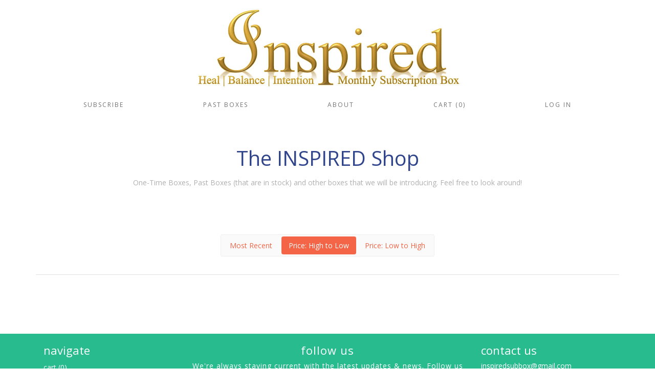

--- FILE ---
content_type: text/html; charset=utf-8
request_url: https://www.iaminspired.co/shop/all/1?sort=high
body_size: 17319
content:
<!-- theme_id: 1481942404, modified_at: 2019-09-22 12:49:12.592710+00:00 -->

            
            
            
            
            
            
            
            
            
            
            
            
            
            <!DOCTYPE HTML>
<html>
<head>
	<meta charset="utf-8"/>
	<meta name="viewport" content="width=device-width, initial-scale=1.0"/>
	<meta name="format-detection" content="telephone=no"/>
	<meta http-equiv="X-UA-Compatible" content="IE=edge"/>

	<title>INSPIRED Subscription Box - Shop/Listing</title>
	<link href="//d3a1v57rabk2hm.cloudfront.net/quartzholistichealth/fresh_mobile-copy-0/images/favicon.ico?ts=1525154417&host=www.iaminspired.co" rel="icon" type="image/x-icon" />

	
	<link rel="canonical" href="https://www.iaminspired.co/shop/listing"/>
<meta property="og:url" content="https://www.iaminspired.co/shop/listing"/>
	<meta property="og:title" content="INSPIRED Subscription Box - Shop/Listing"/>
<meta property="og:type" content="website"/>

	<link href="//d3a1v57rabk2hm.cloudfront.net/quartzholistichealth/fresh_mobile-copy-0/css/reset.css?ts=1569154652&host=www.iaminspired.co" rel="stylesheet" type="text/css" media="all"/>
	
<link href="//d9xz4mlh62ay7.cloudfront.net/8114404692267b24fab6c6c565a1054d.css" rel="stylesheet" type="text/css" media="all"/>


<style>












.cj-color-main {
	background-color: #92C75D;
}

.cratejoy-loading-icon {
	color: #92C75D;
}

input[type="radio"] + label.cj-btn {
	border: 1px solid #92C75D;
	color: #92C75D;
}

input[type="radio"]:checked + label.cj-btn, #skip_button.skipped {
	background-color: #92C75D;
	color: #FFFFFF;
	border-color: #92C75D;
}

input[type="radio"]:checked + label.cj-btn.term h4,
input[type="radio"]:checked + label.cj-btn.term h5 {
	color: #FFFFFF;
}

#skip_button {
	border: 1px solid #92C75D;
	color: #92C75D;
}

#skip_button.skipped.hover {
	color: #92C75D;
	background-color: #FFFFFF;
}



</style>


	<link href="//d9xz4mlh62ay7.cloudfront.net/e8522c21601ef9c2a6009533ecfc5078.css" rel="stylesheet" type="text/css" media="all"/>









<link rel="stylesheet" type="text/css" href="https://fonts.googleapis.com/css?family=Open+Sans|Open+Sans">


	<link href="//d3a1v57rabk2hm.cloudfront.net/quartzholistichealth/fresh_mobile-copy-0/css/bootstrap.css?ts=1569154652&host=www.iaminspired.co" rel="stylesheet" type="text/css" media="all"/>
	<link href="//d3a1v57rabk2hm.cloudfront.net/quartzholistichealth/fresh_mobile-copy-0/css/plugins/pikachoose/base.css?ts=1569154652&host=www.iaminspired.co" rel="stylesheet" type="text/css" media="all"/>
	<link href="//d3a1v57rabk2hm.cloudfront.net/quartzholistichealth/fresh_mobile-copy-0/css/style.css?ts=1569156552&host=www.iaminspired.co" rel="stylesheet" type="text/css" media="all"/>

	

	

	
	

	<!-- DON'T PUT JAVASCRIPT INCLUDES IN THE HEADER! Put them in the footer! -->
</head>
<body class="">
	
		
	

	

		
	

	
		
			<!-- theme_id: 1481942404, modified_at: 2019-09-22 12:49:12.592710+00:00 -->
<section id="cmp_d3739e48-1767-4a28-b823-2f0a47360ddb" class="container">
	<div class="navbar row">
		

		<a href="/" class="navbar-brand">
			
			<img src="//d3a1v57rabk2hm.cloudfront.net/quartzholistichealth/fresh_mobile-copy-0/images/d43153f08bf14d79b9c2b49f6e795fed.jpg?ts=1525298087&host=www.iaminspired.co"/>
			
		</a>

		<button type="button" class="navbar-toggler hidden-md-up" data-toggle="collapse" data-target="#navbar-menu">Menu</button>

		<div id="navbar-menu" class="navbar-toggleable-sm collapse">
			<ul class="navbar-nav">
				
					
						<li><a href="/subscribe" class="nav-link">Subscribe</a></li>
					
				
					
						<li><a href="/previous_inspired_boxes" class="nav-link">Past Boxes</a></li>
					
				
					
						<li><a href="/about" class="nav-link">About</a></li>
					
				
					
						<li><a href="/view-cart" class="nav-link">Cart (0)</a></li>
					
				
					
						<li><a href="/customer/login" class="nav-link">Log in</a></li>
					
				
			</ul>
		</div>
	</div>
</section>
		
	
		
			<!-- theme_id: 1481942404, modified_at: 2019-09-22 12:49:12.592710+00:00 -->
<section id="cmp_0a5408ea-e186-48a0-80fa-89091b04fc4e">
	<div class="container">
		<div class="row">
			<div class="col-xs-10 col-xs-offset-1">
				<div class="content row">
					<div class="col-xs-12 text-center">
						<span><h1>The INSPIRED Shop</h1>
<p>One-Time Boxes, Past Boxes (that are in stock) and other boxes that we will be introducing. Feel free to look around!</p></span>
					</div>
				</div>
			</div>
		</div>
	</div>
</section>
		
	
		
			<!-- theme_id: 1481942404, modified_at: 2019-09-22 12:49:12.592710+00:00 -->
<section id="cmp_dd9a23a9-2139-4295-8d5b-4d27308069a5" class="component-shop-tags container">
	<div class="row">
		
	</div>
</section>
		
	
		
			<!-- theme_id: 1481942404, modified_at: 2019-09-22 12:49:12.592710+00:00 -->
<section id="cmp_0b33ff62-0234-4add-b7f4-40b5ce5ffedd" class="component-shop-sort container">
	<div class="row">
		<ul class="nav nav-pills">
			<li class="nav-item">
				<a href="?sort=" class="nav-link ">
					Most Recent
				</a>
			</li>
			<li class="nav-item">
				<a href="?sort=high" class="nav-link active">
					Price: High to Low
				</a>
			</li>
			<li class="nav-item">
				<a href="?sort=low" class="nav-link ">
					Price: Low to High
				</a>
			</li>
		</ul>
	</div>
</section>
		
	
		
			<!-- theme_id: 1481942404, modified_at: 2019-09-22 12:49:12.592710+00:00 -->
<section id="cmp_82595dc9-989d-41aa-b9ef-57905b7d9c28" class="container">
	
	<div class="row shop-listing">
		
	</div>
	<div class="text-center">
		<ul class='product_paging'></ul>
	</div>
	
</section>
		
	
		
			<!-- theme_id: 1481942404, modified_at: 2019-09-22 12:49:12.592710+00:00 -->
<section id="cmp_080d9b7e-6fc9-40cd-8f7b-2dab483cb365" class="footer">
	<div class="container">
		<div class="row">
			

			<div class="footer-directory col-md-3 col-xs-6">
				<span><h3>navigate</h3></span>

				<div id="cmp_080d9b7e-6fc9-40cd-8f7b-2dab483cb365-footer-menu" class="">
					<ul class="footer-list">
						
							
								<li class="footer-item"><a href="/view-cart" class="footer-link">Cart (0)</a></li>
							
						
							
								<li class="footer-item"><a href="/subscribe" class="footer-link">Subscribe</a></li>
							
						
							
								<li class="footer-item"><a href="/subscribe/gift" class="footer-link">Give Gift</a></li>
							
						
							
								<li class="footer-item"><a href="/previous_inspired_boxes" class="footer-link">Past Boxes</a></li>
							
						
							
								<li class="footer-item"><a href="/customer/login" class="footer-link">Log in</a></li>
							
						
					</ul>
				</div>
			</div>

			<div class="footer-contact-us col-md-3 col-xs-6">
				<span><h3>contact us</h3>
<p>inspiredsubbox@gmail.com</p>
<h3><br></h3></span>
			</div>

			<div class="footer-follow-us col-md-6 col-xs-12">
				<span><h3>follow us</h3>
<p>We're always staying current with the latest updates &amp; news. Follow us on our social channels for more!</p></span>

				<div class="row social-icons-row">
					
					<a href="https://facebook.com/inspiredsubscriptionbox">
						<!-- theme_id: 1481942404, modified_at: 2019-09-22 12:49:12.592710+00:00 -->
<?xml version="1.0" encoding="UTF-8" standalone="no"?>
<svg width="30px" height="30px" viewBox="0 0 30 30" version="1.1" xmlns="http://www.w3.org/2000/svg">
    <g id="Subscribe-1" stroke="none" stroke-width="1" fill="none" fill-rule="evenodd" sketch:type="MSPage">
        <g id="Delight-Subscribe-970" sketch:type="MSArtboardGroup" transform="translate(-930.000000, -1113.000000)" fill="#D7BEE5">
            <g id="Desktop-HD-Footer" sketch:type="MSLayerGroup" transform="translate(215.000000, 1078.000000)">
                <g id="Icons" transform="translate(715.000000, 35.000000)" sketch:type="MSShapeGroup">
                    <g id="Facebook">
                        <path d="M15.09,29.4557143 C23.1411429,29.4557143 29.6682857,22.9294286 29.6682857,14.8774286 C29.6682857,6.82714286 23.1411429,0.3 15.09,0.3 C7.03885714,0.3 0.511714286,6.82714286 0.511714286,14.8774286 C0.511714286,22.9294286 7.03885714,29.4557143 15.09,29.4557143 Z M11.5731429,12.4088571 L13.08,12.4088571 L13.08,10.9448571 C13.08,10.2985714 13.0962857,9.30257143 13.566,8.68542857 C14.0597143,8.03228571 14.7385714,7.58828571 15.9051429,7.58828571 C17.8062857,7.58828571 18.6077143,7.85914286 18.6077143,7.85914286 L18.2305714,10.092 C18.2305714,10.092 17.6022857,9.91114286 17.0168571,9.91114286 C16.4305714,9.91114286 15.9051429,10.1211429 15.9051429,10.7065714 L15.9051429,12.4088571 L18.3085714,12.4088571 L18.1414286,14.5902857 L15.9051429,14.5902857 L15.9051429,22.1665714 L13.08,22.1665714 L13.08,14.5902857 L11.5731429,14.5902857 L11.5731429,12.4088571 Z" id="Fill-1"></path>
                    </g>
                </g>
            </g>
        </g>
    </g>
</svg>
					</a>
					
					
					
					
					<a href="https://www.instagram.com/inspiredsubscriptionbox">
						<!-- theme_id: 1481942404, modified_at: 2019-09-22 12:49:12.592710+00:00 -->
<?xml version="1.0" encoding="UTF-8" standalone="no"?>
<svg width="30px" height="30px" viewBox="0 0 30 30" version="1.1" xmlns="http://www.w3.org/2000/svg">
	 <g id="Subscribe-1" stroke="none" stroke-width="1" fill="none" fill-rule="evenodd" sketch:type="MSPage">
				<g id="Delight-Subscribe-970" sketch:type="MSArtboardGroup" transform="translate(-1050.000000, -1113.000000)" fill="#D7BEE5">
						<g id="Desktop-HD-Footer" sketch:type="MSLayerGroup" transform="translate(215.000000, 1078.000000)">
								<g id="Icons" transform="translate(715.000000, 35.000000)" sketch:type="MSShapeGroup">
										<g id="Instagram" transform="translate(120.000000, 0.000000)">
												<path d="M15.2305714,29.4762857 C23.2825714,29.4762857 29.8088571,22.9482857 29.8088571,14.8971429 C29.8088571,6.84685714 23.2825714,0.319714286 15.2305714,0.319714286 C7.17857143,0.319714286 0.653142857,6.84685714 0.653142857,14.8971429 C0.653142857,22.9482857 7.17857143,29.4762857 15.2305714,29.4762857 Z M19.704,7.60885714 L10.7614286,7.60885714 C9.20742857,7.60885714 7.944,8.87228571 7.944,10.4262857 L7.944,19.3697143 C7.944,20.9237143 9.20742857,22.1871429 10.7614286,22.1871429 L19.704,22.1871429 C21.258,22.1871429 22.5214286,20.9237143 22.5214286,19.3697143 L22.5214286,10.4262857 C22.5214286,8.87228571 21.258,7.60885714 19.704,7.60885714 Z M20.5131429,9.28885714 L20.8354286,9.288 L20.8354286,11.7591429 L18.372,11.7668571 L18.3634286,9.29571429 L20.5131429,9.28885714 L20.5131429,9.28885714 Z M13.1528571,13.4014286 C13.6191429,12.7551429 14.3768571,12.3317143 15.2322857,12.3317143 C16.0894286,12.3317143 16.8462857,12.7551429 17.3125714,13.4014286 C17.6177143,13.8231429 17.7994286,14.3391429 17.7994286,14.898 C17.7994286,16.3122857 16.6474286,17.4634286 15.2322857,17.4634286 C13.818,17.4634286 12.6668571,16.3122857 12.6668571,14.898 C12.6668571,14.3391429 12.8485714,13.8231429 13.1528571,13.4014286 L13.1528571,13.4014286 Z M21.1011429,19.3697143 C21.1011429,20.1402857 20.4754286,20.766 19.704,20.766 L10.7614286,20.766 C9.99,20.766 9.36428571,20.1402857 9.36428571,19.3697143 L9.36428571,13.4014286 L11.5405714,13.4014286 C11.352,13.8642857 11.2465714,14.3691429 11.2465714,14.898 C11.2465714,17.0957143 13.0345714,18.8845714 15.2322857,18.8845714 C17.4308571,18.8845714 19.2188571,17.0957143 19.2188571,14.898 C19.2188571,14.3691429 19.1125714,13.8642857 18.9248571,13.4014286 L21.1011429,13.4014286 L21.1011429,19.3697143 L21.1011429,19.3697143 Z" id="Fill-1"></path>
										</g>
								</g>
						</g>
				</g>
		</g>
</svg>
					</a>
					
					
					
				</div>
			</div>
		</div>

		<div class="row footer-bottom">
			<div class="col-md-6 col-xs-12">
				Copyright 2018 - Powered by <a href="http://cratejoy.com">Cratejoy</a>
			</div>
			<div class="col-md-6 col-xs-12">
				<div class="footer-cards">
					<img src="//d3a1v57rabk2hm.cloudfront.net/quartzholistichealth/fresh_mobile-copy-0/images/card_Visa.png?ts=1525154417&host=www.iaminspired.co"/>
					<img src="//d3a1v57rabk2hm.cloudfront.net/quartzholistichealth/fresh_mobile-copy-0/images/card_Mastercard.png?ts=1525154417&host=www.iaminspired.co"/>
					<img src="//d3a1v57rabk2hm.cloudfront.net/quartzholistichealth/fresh_mobile-copy-0/images/card_Amex.png?ts=1525154417&host=www.iaminspired.co"/>
					<img src="//d3a1v57rabk2hm.cloudfront.net/quartzholistichealth/fresh_mobile-copy-0/images/card_Discover.png?ts=1525154417&host=www.iaminspired.co"/>
					<img src="//d3a1v57rabk2hm.cloudfront.net/quartzholistichealth/fresh_mobile-copy-0/images/card_JCB.png?ts=1525154417&host=www.iaminspired.co"/>
					<img src="//d3a1v57rabk2hm.cloudfront.net/quartzholistichealth/fresh_mobile-copy-0/images/card_DinersClub.png?ts=1525154417&host=www.iaminspired.co"/>
					<img src="//d3a1v57rabk2hm.cloudfront.net/quartzholistichealth/fresh_mobile-copy-0/images/card_Maestro.png?ts=1525154417&host=www.iaminspired.co"/>
				</div>
			</div>
		</div>
	</div>
</section>
		
	

	

	<script src="//d3a1v57rabk2hm.cloudfront.net/quartzholistichealth/fresh_mobile-copy-0/js/jquery-1.11.1.min.js?ts=1525154418&host=www.iaminspired.co"></script>
	<script src="//d3a1v57rabk2hm.cloudfront.net/quartzholistichealth/fresh_mobile-copy-0/js/tether.min.js?ts=1525154418&host=www.iaminspired.co"></script>
	<script src="//d3a1v57rabk2hm.cloudfront.net/quartzholistichealth/fresh_mobile-copy-0/js/bootstrap.min.js?ts=1525154418&host=www.iaminspired.co"></script>

	
	


	

	
	
	

	








<script type="text/javascript">
	window.cdnBase = "//d9xz4mlh62ay7.cloudfront.net/";
	window.vendorBase = "my.cratejoy.com";
	window.stripe_pkey = "pk_live_Q2YR5kU5BCsrO3tTguyGsf56";
	window.cj = window.cj || {};
	window.cj.session_id = "f8ea7568-da63-4311-8c7d-4e4b7a2771cf";
	
		window.cj.API_SERVER_NAME = "api.cratejoy.com";
	
	window.cj.store_id = 1412568413;
	window.cj.store_name = 'INSPIRED Subscription Box';
	window.cj.store_subdomain = 'inspired';
	window.cj.store_is_internal = 'False';

	

	window.experiments = {};
	


	window.enableStatjoy = true;

    
        window.statjoyServer = 'https://stats.cratejoy.com';
	
</script>




	<script type="text/javascript" src="//d9xz4mlh62ay7.cloudfront.net/0ac1944c50e0f0f5ae26d809edfdf77c.js"></script>




<script type="text/javascript">
require.config({
	baseUrl: window.cdnBase,
	waitSeconds: 200
});
</script>


<script type="text/javascript">

window.render_mode = {
	edit: false,
	preview: false,
	test: false,
	theme_id: 1481942404,
	hide_banner: false
};




	window.test_mode = false;
	window.warn_notifs = {};



	window.sold_out = false;

</script>

<script type="text/javascript">

	window.products = false;


window.currency = '$';




</script>


	
	<script type="text/javascript">
	
		window.coupon_code = "";
	

	window.gift_card_discount = 0;
	</script>

	
		
            <script type='text/javascript' src="//d9xz4mlh62ay7.cloudfront.net/a33b6067719b52bd74ce995a866d9048.js"></script>
            <script type="text/javascript">
                require(["mains/standard_main"], function(main) {
                    window.requireMainExecuted = true;
                });
            </script>
            
	








<script type="text/javascript">
	window.onload = function () {
		var loadTime = window.performance.timing.domContentLoadedEventEnd - window.performance.timing.navigationStart;
		window.cj = window.cj || {};
		window.cj.pageLoadTime = loadTime;
	};
</script>


<script src="https://js.stripe.com/v3/"></script>


<script type="text/javascript">
	var formAddons = document.querySelector('form.addon-offers');
	var buttons = document.querySelectorAll('.addon-offers button[name="addon"]');
	if (formAddons) {
		formAddons.addEventListener('submit', function (e) {
			for (var i = 0, len = buttons.length; i < len; ++i) {
				buttons[i].setAttribute('class', buttons[i].getAttribute('class') + ' disabled');
			}
		}, false);
	}

    for (var i = 0, len = buttons.length; i < len; ++i) {
		buttons[i].addEventListener('click', function (e) {
			if (e.target.getAttribute('class').indexOf('disabled') >= 0) {
				e.preventDefault();
			}
		}, false);
	}
</script>


	
		
	

		
	
		
	
		
	
		
	
		
	
		<!-- theme_id: 1481942404, modified_at: 2019-09-22 12:49:12.592710+00:00 -->




<script>
jQuery(document).ready(function (){
	jQuery("#tags").on("change", function() {
		var url = window.location.href.split("?");
		var get_params;
		if (url.length > 1) {
			get_params = url[1];
		}
		if (get_params) {
			window.location.href = "/shop/" + jQuery(this).val() + "?" + get_params;
		} else {
			window.location.href = "/shop/" + jQuery(this).val();
		}

	});

	jQuery("#sortby").on("change", function() {
		window.location.href = window.location.href.split("?")[0] + "?sort=" + jQuery(this).val();
	});

	jQuery('.img-container').each(function(i, img) {
		var actualImage = new Image();
		actualImage.src = jQuery(this).css('background-image').replace(/"/g,"").replace(/url\(|\)$/ig, "");
		var container = jQuery(this);
		actualImage.onload = function() {
			width = this.width;
			height = this.height;
			var box = 225;
			if (width < box) {
				container.html("<img src='" + this.src + "' />");
				var width_centered = (box - width) / 2;
				var height_centered = (box - height) / 2;
				container.css({'background-image': 'none'});
				container.find("img").css({'position': 'relative', 'left': width_centered, 'top': height_centered});
			}
		}
	});

	
});
</script>

	
		
	

	

	
</body>
</html>

--- FILE ---
content_type: text/css
request_url: https://d3a1v57rabk2hm.cloudfront.net/quartzholistichealth/fresh_mobile-copy-0/css/style.css?ts=1569156552&host=www.iaminspired.co
body_size: 8035
content:
/*
 * css/style.css
 */
/* Globals
------------------------------*/
body {
	background-color: #FFFFFF;
	color: #B0B0B0;
	font-family: Open Sans;
	font-size: 14px;
	line-height: 1.5em;
}

h1 {
	color: #31458C;
	font-family: Open Sans;
	font-size: 40px;
}

h2 {
	color: #31458C;
	font-family: Open Sans;
	font-size: 26px;
}

h3 {
	color: #31458C;
	font-family: Open Sans;
	font-size: 22px;
}

p {
	line-height: 1.5em;
}

a,
.btn-link {
	color: #F36546;
}

a:hover,
a:focus,
a:active,
.btn-link:hover,
.btn-link:focus,
.btn-link:active {
	color: #D4A747;
}

/* General Component Styles */
section {
	padding-top: 20px;
	padding-bottom: 20px;
}

section.headline {
	margin-bottom: 15px;
}

/* Utility Classes */
.hidden {
	display: none;
}

.text-center {
	text-align: center;
}

.flex-center {
	display: -webkit-flex;
	 display: -webkit-box;
	 display: -ms-flexbox;
					display: flex;
	-webkit-align-items: center;
		 -moz-align-items: center;
			-ms-align-items: center;
					align-items: center;
	-webkit-justify-content: center;
		 -moz-justify-content: center;
			-ms-justify-content: center;
					justify-content: center;
}

.row-reverse {
	-webkit-flex-direction: row-reverse;
	-moz-flex-direction: row-reverse;
	-ms-flex-direction: row-reverse;
	flex-direction: row-reverse;
}

.square-img-container {
	position: relative;
	flex-grow: 1;
	padding: 0;
}

/* Magical CSS hack to maintain 1:1 Aspect Ratio */
.square-img-container::before {
	content: "";
	display: block;
	padding-top: 100%;
}

.square-img-container .square-img-content {
	position: absolute;
	top: 0;
	right: 0;
	bottom: 0;
	left: 0;
}

/*
* Add the .square-row class will make the min-height of the columns equal to their width.
*/
.square-row > [class^="col-"] {
	min-height: 100vw; /* full view width */
}

@media(min-width: 768px) {
	.square-row > .col-md-6 {
		min-height: calc(100vw / 2); /* half the view width */
	}

	.square-row > .col-md-4 {
		min-height: calc(100vw / 3); /* third the view width */
	}

	.square-row > .col-md-3 {
		min-height: calc(100vw / 4); /* fourth the view width */
	}
}

@media(min-width: 1140px) {
	.square-row > .col-md-6 {
		min-height: calc(1140px / 2); /* half the container width */
	}
	.square-row > .col-md-4 {
		min-height: calc(1140px / 3); /* third the container width */
	}

	.square-row > .col-md-3 {
		min-height: calc(1140px / 4); /* fourth the container width */
	}
}

/* Other bootstrap overrides
------------------------------*/
.dropdown-menu {
	left: 50%;
	min-width: 130px;
	-webkit-transform: translateX(-50%);
	transform: translateX(-50%)
}

.nav-pills .nav-link.active,
.nav-pills .nav-link.active:focus,
.nav-pills .nav-link.active:hover,
.nav-pills .nav-link.active:active,
.nav-pills .nav-item.open .nav-link,
.nav-pills .nav-item.open .nav-link:focus,
.nav-pills .nav-item.open .nav-link:hover,
.nav-pills .nav-item.open .nav-link:active {
	background-color: #F36546;
}

.panel {
	margin-bottom: 20px;
	background-color: #fff;
	border: 1px solid transparent;
	border-radius: 4px;
	-webkit-box-shadow: 0 1px 1px rgba(0, 0, 0, .05);
					box-shadow: 0 1px 1px rgba(0, 0, 0, .05);
}

.panel-body {
	padding: 15px;
}

.panel-heading {
	padding: 10px 15px;
	border-bottom: 1px solid transparent;
	border-top-left-radius: 3px;
	border-top-right-radius: 3px;
}

.panel-heading > .dropdown .dropdown-toggle {
	color: inherit;
}

.panel-title {
	margin-top: 0;
	margin-bottom: 0;
	font-size: 16px;
	color: inherit;
}

.panel-title > a,
.panel-title > small,
.panel-title > .small,
.panel-title > small > a,
.panel-title > .small > a {
	color: inherit;
}

.panel-footer {
	padding: 10px 15px;
	background-color: #f5f5f5;
	border-top: 1px solid #ddd;
	border-bottom-right-radius: 3px;
	border-bottom-left-radius: 3px;
}

/* Buttons */
.btn,
.checkout_content #checkout_button {
	border-radius: 2px;
	border: none;
	padding: 0.8em 4em;
	font-size: 12px;
	font-weight: bold;
	letter-spacing: 2px;
}

.btn-small {
	padding: 0.6em 1.8em;
	border: 1px solid #31458C;
	border-radius: 15px;
	color: #31458C;
}

.btn-small:hover,
.btn-small:focus,
.btn-small:active,
.btn-small:active:focus {
	background-color: #737373;
	border: 1px solid #737373;
	color: #31458C !important;
}

.btn-link {
	padding: 1.2em 0;
}

.btn-primary,
.checkout_content #checkout_button {
	background-color: #F36546;
	color: #FFFFFF;
	font-family: Open Sans;
	font-size: 14px;
}

.btn-primary:hover,
.btn-primary:focus,
.btn-primary:active,
.btn-primary:active:focus
.checkout_content #checkout_button:hover,
.checkout_content #checkout_button:focus,
.checkout_content #checkout_button:active,
.checkout_content #checkout_button:active:focus {
	background-color: #D4A747;
	color: #FFFFFF;
}

.btn-secondary {
	background-color: #737373;
	color: #FAFAFA;
	font-family: Open Sans;
	font-size: 14px;
}

.btn-secondary:hover,
.btn-secondary:focus,
.btn-secondary:active,
.btn-secondary:active:focus {
	background-color: #D4A747;
	color: #FAFAFA;
}

.btn-empty {
	background-color: transparent;
	color: #31458C;
	border: 1px solid #31458C;
}

.btn-empty:hover,
.btn-empty:focus,
.btn-empty:active,
.btn-empty:active:focus {
	background-color: #737373;
}

/* Index
------------------------------*/

/* Subscribe Flow
------------------------------*/
.sf-header {
	padding: 50px 0 15px;
}

.sf-grid {
	display: -webkit-flex;
	display: -moz-flexbox;
	display: -ms-flexbox;
	display: flex;
	-webkit-justify-content: center;
	-moz-justify-content: center;
	-ms-justify-content: center;
	justify-content: center;

	margin-top: 20px;
	margin-bottom: 20px;
}

.sf-grid__container {
	display: -webkit-flex;
	display: -moz-flexbox;
	display: -ms-flexbox;
	display: flex;
	-webkit-flex-direction: column;
	-moz-flex-direction: column;
	-ms-flex-direction: column;
	flex-direction: column;

	padding-top: .9375rem;
	padding-bottom: .9375rem;
}

.sf-item {
	-webkit-flex-grow: 1;
	-moz-flex-grow: 1;
	-ms-flex-grow: 1;
	flex-grow: 1;

	text-align: center;
	border: 1px solid #E1E1E1;
	padding: 20px;
}

.sf-item, .sf-item__content {
	display: -webkit-flex;
	display: -moz-flexbox;
	display: -ms-flexbox;
	display: flex;
	-webkit-flex-direction: column;
	-moz-flex-direction: column;
	-ms-flex-direction: column;
	flex-direction: column;
}

.sf-item__content {
	-webkit-flex: 1 1 auto;
	-moz-flex: 1 1 auto;
	-ms-flex: 1 1 auto;
	flex: 1 1 auto;
}

.sf-item__name {
	margin: 1em 0;
}

.sf-item * {
	max-width: 100%;
}

/* Checkout
------------------------------*/
.checkout_content {
	margin-top: 0;
	overflow: auto;
	padding: 50px 0 60px;
}

.checkout_content #add_coupon_code {
	padding: .375rem 1rem;
	width: auto;
}

/*.checkout_content #checkout_button {
	background-color: #F36546;
	border: none;
	border-radius: 25px;
	color: #FFFFFF;
	font-family: Open Sans;
	font-size: 14px;
	letter-spacing: 0.167em;
	padding: 1.2em 5em;
}*/

.checkout_content #checkout_button:hover,
.checkout_content #checkout_button:focus,
.checkout_content #checkout_button:active,
.checkout_content #checkout_button:active:focus {
	background-color: #D4A747;
	color: #FFFFFF;
}

/* Thank You
------------------------------*/
.checkout_content section {
	border-color: #F5F5F5;
}

.checkout_content h1 {
	margin-bottom: 25px;
	text-align: center;
}

.cart_listing table {
	border-color: #F5F5F5;
}

/* Account
------------------------------*/
.account-header {
	margin: 50px 0 25px 0;
	padding: 0 15px;
}

.account-header h1,
.account-header h2 {
	margin: 0 0 15px 0;
}

.account-header .gift-card-container {
	-webkit-flex-direction: column;
	-moz-flex-direction: column;
	-ms-flex-direction: column;
	flex-direction: column;
}

.account-header .gift-card-balance {
	margin: 0 0 15px 0;
}

.my-account {
	margin: 25px 0 50px 0;
}

.address-container {
	width: 100%;
}

.address-panel .inner-address-row {
	padding: 0;
}

.address-panel .address-edit-btn {
	min-width: auto;
	padding: 10px;
}

.address-info #is_primary {
	margin: 0;
	width: auto;
}

.address-container {
	width: 100%;
}

.errors {
	margin: 25px 0;
}

.cratejoy-loading-icon {
	color: #31458C;
}

.skip-dialog .row {
	display: block;
	text-align: center;
}

.skip-dialog h4 {
	margin: 0 0 22px 0;
}

.panel-sub-confirm {
	box-shadow: none;
}

.panel-sub-confirm form div:last-child {
	display: block;
}

#skip_button,
input[type="radio"] + label.cj-btn {
	background-color: transparent;
	border: 1px solid #F36546;
	color: #F36546;
	letter-spacing: 1px;
	text-transform: uppercase;
}

#skip_button:hover,
#skip_button:focus,
#skip_button:active,
input[type="radio"]:checked + label.cj-btn, #skip_button.skipped {
	background-color: #D4A747;
	border-color: #D4A747;
	text-decoration: none;
}

/* Media Queries
------------------------------*/
@media (max-width: 767px) {
	/* Used to reverse a row when it wraps on smaller screens */
	.row-sm-reverse {
		-webkit-flex-wrap: wrap-reverse;
		-moz-flex-wrap: wrap-reverse;
		-ms-flex-wrap: wrap-reverse;
		flex-wrap: wrap-reverse;
	}
	.panel-cratejoy .pull-right,
	.panel-cratejoy .pull-left,
	.skip-dialog .pull-right,
	.skip-dialog .pull-left,
	.subscription_cancel .pull-right,
	.subscription_cancel .pull-left,
	#edit-subscription-form .pull-right,
	#edit-subscription-form .pull-left {
		float: none;
		width: 100%;
		margin: 10px 0;
	}
}

@media (min-width: 768px) {
	.account-header .gift-card-container {
		-webkit-flex-direction: row;
		-moz-flex-direction: row;
		-ms-flex-direction: row;
		flex-direction: row;
	}
	.account-header .gift-card-balance {
		margin: 0;
	}
}

@media (min-width: 992px) {
	.account-header h1,
	.account-header h2 {
		margin: 0;
	}
}

/*
 * components/about/cmp_655d3d06-18ce-4b91-90a4-601ee8f04955/component.css
 */
#cmp_655d3d06-18ce-4b91-90a4-601ee8f04955 {
	background-color: #FFFFFF;
}

#cmp_655d3d06-18ce-4b91-90a4-601ee8f04955 h1 {
	color: #737373;
	font-family: Open Sans;
	font-size: 40px;
}

#cmp_655d3d06-18ce-4b91-90a4-601ee8f04955 h2 {
	color: #737373;
	font-family: Open Sans;
	font-size: 26px;
}

#cmp_655d3d06-18ce-4b91-90a4-601ee8f04955 h3 {
	color: #737373;
	font-family: Open Sans;
	font-size: 22px;
}

#cmp_655d3d06-18ce-4b91-90a4-601ee8f04955 p {
	color: #B0B0B0;
	font-family: Open Sans;
	font-size: 14px;
}

#cmp_655d3d06-18ce-4b91-90a4-601ee8f04955 .component-rich-text-with-button__content-row {
	padding: 10px 0;
}

#cmp_655d3d06-18ce-4b91-90a4-601ee8f04955 .component-rich-text-with-button__button-row {
	padding: 10px 0 20px;
}

#cmp_655d3d06-18ce-4b91-90a4-601ee8f04955 .btn {
	background-color: #31458C;
	color: #FFFFFF;
	font-family: Open Sans;
	font-size: 14px;
}

#cmp_655d3d06-18ce-4b91-90a4-601ee8f04955 .btn:hover {
	background-color: #D4A747;
	color: #FFFFFF;
}

#cmp_655d3d06-18ce-4b91-90a4-601ee8f04955 ol {
	list-style: decimal;
	list-style-position: insidone for the;
	color: #B0B0B0;
	font-family: Open Sans;
	font-size: 14px;
}

#cmp_655d3d06-18ce-4b91-90a4-601ee8f04955 ul {
	list-style: disc;
	list-style-position: inside;
	color: #B0B0B0;
	font-family: Open Sans;
	font-size: 14px;
}

#cmp_655d3d06-18ce-4b91-90a4-601ee8f04955  {
	padding-bottom: 60px;
}
#cmp_655d3d06-18ce-4b91-90a4-601ee8f04955 h3 {
	margin-bottom: 40px;
}
/*
 * components/about/cmp_6cf5d9a6-09b8-4d37-b909-871f98832d43/component.css
 */
#cmp_6cf5d9a6-09b8-4d37-b909-871f98832d43 {
	padding: 0;
}

#cmp_6cf5d9a6-09b8-4d37-b909-871f98832d43 .hero-content {
	padding: 20px;
	min-height: calc(100vh - 120px); /* view height - navbar height */
}

@media(min-width: 767px) {
	#cmp_6cf5d9a6-09b8-4d37-b909-871f98832d43 .hero-content {
		min-height: 750px;
	}
}

#cmp_6cf5d9a6-09b8-4d37-b909-871f98832d43 .hero-content h1 {
	color: #FFFFFF;
	font-family: Playfair Display;
	font-size: 52px;
}

#cmp_6cf5d9a6-09b8-4d37-b909-871f98832d43 .hero-content h2 {
	color: #FFFFFF;
	font-family: Open Sans;
	font-size: 26px;
}

#cmp_6cf5d9a6-09b8-4d37-b909-871f98832d43 .hero-content h3 {
	color: #FFFFFF;
	font-family: Open Sans;
	font-size: 22px;
}

#cmp_6cf5d9a6-09b8-4d37-b909-871f98832d43 .hero-content p {
	color: #FFFFFF;
	font-family: Open Sans;
	font-size: 14px;
}

#cmp_6cf5d9a6-09b8-4d37-b909-871f98832d43 .hero-content .btn {
	margin-top: 40px;

	background-color: #FFFFFF;
	color: #31458C;
	font-family: Open Sans;
	font-size: 14px;
}

#cmp_6cf5d9a6-09b8-4d37-b909-871f98832d43 .hero-content .btn:hover {
	background-color: #31458C;
	color: #FFFFFF;
}

#cmp_6cf5d9a6-09b8-4d37-b909-871f98832d43 .hero-content {
	min-height: 480px;
}
/*
 * components/checkout/cmp_6f00f59e-8ad1-4b01-9e41-67676065b456/component.css
 */
#cmp_6f00f59e-8ad1-4b01-9e41-67676065b456 .checkout_content {
  overflow: auto;
}

#cmp_6f00f59e-8ad1-4b01-9e41-67676065b456 .checkout_content section {
  border-color: #F5F5F5;
}

#cmp_6f00f59e-8ad1-4b01-9e41-67676065b456 .cart_listing table {
  border-color: #F5F5F5;
}

/*
 * components/customer/account/cmp_f4e2740a-b7da-441f-850a-6f2cf886ea5d/component.css
 */

/*
 * components/customer/edit/cmp_6697f6e8-8189-4b87-90da-f4eeffd8c164/component.css
 */

/*
 * components/customer/forgot_password/cmp_70380f0b-0da3-45f7-a9ac-a365450a0073/component.css
 */
#cmp_70380f0b-0da3-45f7-a9ac-a365450a0073 {
	background-color: #FFFFFF;
	padding-top: 80px;
	padding-bottom: 80px;
}

#cmp_70380f0b-0da3-45f7-a9ac-a365450a0073 h1,
#cmp_70380f0b-0da3-45f7-a9ac-a365450a0073 h2,
#cmp_70380f0b-0da3-45f7-a9ac-a365450a0073 h3 {
	margin-bottom: 1em;
}

#cmp_70380f0b-0da3-45f7-a9ac-a365450a0073 h1 {
	color: #31458C;
	font-family: Open Sans;
	font-size: 40px;
}

#cmp_70380f0b-0da3-45f7-a9ac-a365450a0073 h2 {
	color: #31458C;
	font-family: Open Sans;
	font-size: 26px;
}

#cmp_70380f0b-0da3-45f7-a9ac-a365450a0073 h3 {
	color: #31458C;
	font-family: Open Sans;
	font-size: 22px;
}

#cmp_70380f0b-0da3-45f7-a9ac-a365450a0073 p {
	color: #B0B0B0;
	font-family: Open Sans;
	font-size: 14px;
}

#cmp_70380f0b-0da3-45f7-a9ac-a365450a0073 ol {
	list-style: decimal;
	list-style-position: insidone for the;
	color: #B0B0B0;
	font-family: Open Sans;
	font-size: 14px;
}

#cmp_70380f0b-0da3-45f7-a9ac-a365450a0073 ul {
	list-style: disc;
	list-style-position: inside;
	color: #B0B0B0;
	font-family: Open Sans;
	font-size: 14px;
}

#cmp_70380f0b-0da3-45f7-a9ac-a365450a0073  {
	padding: 50px 0;
}
#cmp_70380f0b-0da3-45f7-a9ac-a365450a0073 h1 {
	margin-bottom: 15px;
}
/*
 * components/customer/forgot_password/cmp_792f0b74-7251-4f13-bce3-77e7cd1e5138/component.css
 */

#cmp_792f0b74-7251-4f13-bce3-77e7cd1e5138  {
	padding-bottom: 120px;
}
/*
 * components/customer/login/cmp_1c63bf3d-671d-4e86-bb6f-7326082c49fc/component.css
 */

#cmp_1c63bf3d-671d-4e86-bb6f-7326082c49fc  {
	padding-bottom: 120px;
}
/*
 * components/customer/login/cmp_7ff9071d-4090-4218-93fb-5c35679d6833/component.css
 */
#cmp_7ff9071d-4090-4218-93fb-5c35679d6833 {
	background-color: #FFFFFF;
	padding-top: 80px;
	padding-bottom: 80px;
}

#cmp_7ff9071d-4090-4218-93fb-5c35679d6833 h1,
#cmp_7ff9071d-4090-4218-93fb-5c35679d6833 h2,
#cmp_7ff9071d-4090-4218-93fb-5c35679d6833 h3 {
	margin-bottom: 1em;
}

#cmp_7ff9071d-4090-4218-93fb-5c35679d6833 h1 {
	color: #31458C;
	font-family: Open Sans;
	font-size: 40px;
}

#cmp_7ff9071d-4090-4218-93fb-5c35679d6833 h2 {
	color: #31458C;
	font-family: Open Sans;
	font-size: 26px;
}

#cmp_7ff9071d-4090-4218-93fb-5c35679d6833 h3 {
	color: #31458C;
	font-family: Open Sans;
	font-size: 22px;
}

#cmp_7ff9071d-4090-4218-93fb-5c35679d6833 p {
	color: #B0B0B0;
	font-family: Open Sans;
	font-size: 14px;
}

#cmp_7ff9071d-4090-4218-93fb-5c35679d6833 ol {
	list-style: decimal;
	list-style-position: insidone for the;
	color: #B0B0B0;
	font-family: Open Sans;
	font-size: 14px;
}

#cmp_7ff9071d-4090-4218-93fb-5c35679d6833 ul {
	list-style: disc;
	list-style-position: inside;
	color: #B0B0B0;
	font-family: Open Sans;
	font-size: 14px;
}

#cmp_7ff9071d-4090-4218-93fb-5c35679d6833  {
	padding: 50px 0;
}
#cmp_7ff9071d-4090-4218-93fb-5c35679d6833 h1 {
	margin-bottom: 15px;
}
/*
 * components/customer/order/cmp_61e2a0fe-a195-4909-9d8b-15c6e0116761/component.css
 */

/*
 * components/customer/password_reset/cmp_3c0ec33c-ea54-468b-a927-45abadb82fee/component.css
 */
#cmp_3c0ec33c-ea54-468b-a927-45abadb82fee {
	background-color: #FFFFFF;
	padding-top: 80px;
	padding-bottom: 80px;
}

#cmp_3c0ec33c-ea54-468b-a927-45abadb82fee h1,
#cmp_3c0ec33c-ea54-468b-a927-45abadb82fee h2,
#cmp_3c0ec33c-ea54-468b-a927-45abadb82fee h3 {
	margin-bottom: 1em;
}

#cmp_3c0ec33c-ea54-468b-a927-45abadb82fee h1 {
	color: #31458C;
	font-family: Open Sans;
	font-size: 40px;
}

#cmp_3c0ec33c-ea54-468b-a927-45abadb82fee h2 {
	color: #31458C;
	font-family: Open Sans;
	font-size: 26px;
}

#cmp_3c0ec33c-ea54-468b-a927-45abadb82fee h3 {
	color: #31458C;
	font-family: Open Sans;
	font-size: 22px;
}

#cmp_3c0ec33c-ea54-468b-a927-45abadb82fee p {
	color: #B0B0B0;
	font-family: Open Sans;
	font-size: 14px;
}

#cmp_3c0ec33c-ea54-468b-a927-45abadb82fee ol {
	list-style: decimal;
	list-style-position: insidone for the;
	color: #B0B0B0;
	font-family: Open Sans;
	font-size: 14px;
}

#cmp_3c0ec33c-ea54-468b-a927-45abadb82fee ul {
	list-style: disc;
	list-style-position: inside;
	color: #B0B0B0;
	font-family: Open Sans;
	font-size: 14px;
}

#cmp_3c0ec33c-ea54-468b-a927-45abadb82fee  {
	padding: 50px 0;
}
#cmp_3c0ec33c-ea54-468b-a927-45abadb82fee h1 {
	margin-bottom: 15px;
}
/*
 * components/customer/password_reset/cmp_8a4ab48e-a0d7-48f6-bbfd-c69fc1b4e824/component.css
 */

#cmp_8a4ab48e-a0d7-48f6-bbfd-c69fc1b4e824  {
	padding-bottom: 120px;
}
/*
 * components/customer/thank_you/cmp_417c7b74-75a0-4e32-9ba8-8e50bf0b5f61/component.css
 */

/*
 * components/global/cmp_080d9b7e-6fc9-40cd-8f7b-2dab483cb365/component.css
 */
#cmp_080d9b7e-6fc9-40cd-8f7b-2dab483cb365.footer {
	background-color: rgb(39, 187, 141);
	padding-bottom: 22px;
}

#cmp_080d9b7e-6fc9-40cd-8f7b-2dab483cb365,
#cmp_080d9b7e-6fc9-40cd-8f7b-2dab483cb365 p,
#cmp_080d9b7e-6fc9-40cd-8f7b-2dab483cb365 h1,
#cmp_080d9b7e-6fc9-40cd-8f7b-2dab483cb365 h2,
#cmp_080d9b7e-6fc9-40cd-8f7b-2dab483cb365 h3 {
	font-family: Open Sans;
	color: #FFFFFF;
}

#cmp_080d9b7e-6fc9-40cd-8f7b-2dab483cb365,
#cmp_080d9b7e-6fc9-40cd-8f7b-2dab483cb365 p {
	font-weight: lighter;
}

#cmp_080d9b7e-6fc9-40cd-8f7b-2dab483cb365 .footer-list .footer-link {
	color: #FFFFFF;
	font-family: Open Sans;
	font-size: ;
	text-transform: lowercase;
}

#cmp_080d9b7e-6fc9-40cd-8f7b-2dab483cb365 .footer-list .footer-link:hover,
#cmp_080d9b7e-6fc9-40cd-8f7b-2dab483cb365 .footer-list .footer-link:focus,
#cmp_080d9b7e-6fc9-40cd-8f7b-2dab483cb365 .footer-list .footer-link:active {
	color: #F36546;
	text-decoration: none;
}

#cmp_080d9b7e-6fc9-40cd-8f7b-2dab483cb365 .footer-list .footer-item {
	padding: 3px 0;
}

/* follow us column */
#cmp_080d9b7e-6fc9-40cd-8f7b-2dab483cb365 .footer-follow-us svg path {
	fill: #FFFFFF;
}

#cmp_080d9b7e-6fc9-40cd-8f7b-2dab483cb365 .footer-follow-us a:hover,
#cmp_080d9b7e-6fc9-40cd-8f7b-2dab483cb365 .footer-follow-us a:focus,
#cmp_080d9b7e-6fc9-40cd-8f7b-2dab483cb365 .footer-follow-us a:active {
	fill: #F36546;
	text-decoration: none;
}

#cmp_080d9b7e-6fc9-40cd-8f7b-2dab483cb365 .footer-follow-us a:hover svg path,
#cmp_080d9b7e-6fc9-40cd-8f7b-2dab483cb365 .footer-follow-us a:focus svg path,
#cmp_080d9b7e-6fc9-40cd-8f7b-2dab483cb365 .footer-follow-us a:active svg path {
	fill: #F36546;
}

#cmp_080d9b7e-6fc9-40cd-8f7b-2dab483cb365 .footer-follow-us {
	letter-spacing: 1px;
	text-align: center;

	border-top: 1px solid;
	border-color: #FFFFFF;

	padding-top: 20px;
	padding-bottom: 20px;
}

#cmp_080d9b7e-6fc9-40cd-8f7b-2dab483cb365 .footer-follow-us .social-icons-row {
	justify-content: center;
	margin-top: 18px;
	margin-bottom: 15px;
}

#cmp_080d9b7e-6fc9-40cd-8f7b-2dab483cb365 .footer-follow-us .social-icons-row a {
	margin: 0 8px;
}

#cmp_080d9b7e-6fc9-40cd-8f7b-2dab483cb365 .footer-follow-us p {
	padding-bottom: 15px;
	margin: 0;
}

/* contact us column */
#cmp_080d9b7e-6fc9-40cd-8f7b-2dab483cb365 .footer-contact-us a {
	display: inline-block;
}

#cmp_080d9b7e-6fc9-40cd-8f7b-2dab483cb365 .footer-bottom {
	text-align: center;

	border-top: 1px solid;
	border-color: #FFFFFF;
}

#cmp_080d9b7e-6fc9-40cd-8f7b-2dab483cb365 .footer-bottom > div {
	margin-top: 22px;
}

@media (min-width: 768px) {
	#cmp_080d9b7e-6fc9-40cd-8f7b-2dab483cb365 .footer-contact-us {
		-webkit-order: 3;
		-moz-order: 3;
		-ms-order: 3;
		order: 3;
	}

	#cmp_080d9b7e-6fc9-40cd-8f7b-2dab483cb365 .footer-follow-us {
		border-top: none;
		padding-top: 0;
	}

	#cmp_080d9b7e-6fc9-40cd-8f7b-2dab483cb365 .footer-bottom {
		text-align: left;
	}

	#cmp_080d9b7e-6fc9-40cd-8f7b-2dab483cb365 .footer-cards {
		float: right;
		padding-top: 0;
	}
}

/*
 * components/global/cmp_37507406-9b56-47d8-9138-da2d252496be/component.css
 */
#cmp_37507406-9b56-47d8-9138-da2d252496be {
	background-color: #ECF0F0;
	padding-top: 14px;
	padding-bottom: 0;
}

#cmp_37507406-9b56-47d8-9138-da2d252496be .progress-bar {
	display: flex;
	justify-content: center;
	flex-wrap: wrap;
}

@media(min-width: 768px) {
	#cmp_37507406-9b56-47d8-9138-da2d252496be .progress-bar {
		display: flex;
		justify-content: flex-start;
	}
}

#cmp_37507406-9b56-47d8-9138-da2d252496be .progress-bar .step {
	color: #31458C;
	text-transform: lowercase;
	padding-bottom: 14px;
}

#cmp_37507406-9b56-47d8-9138-da2d252496be .progress-bar .step .separator {
	opacity: 0.5;
	margin: 0 20px;
}

#cmp_37507406-9b56-47d8-9138-da2d252496be .progress-bar .step .title {
	opacity: 0.5;
}

#cmp_37507406-9b56-47d8-9138-da2d252496be .progress-bar .step.active .title {
	opacity: 1;
}

/*
 * components/global/cmp_bd385746-967f-4e5c-b180-a5e005fba180/component.css
 */
#cmp_bd385746-967f-4e5c-b180-a5e005fba180 {
	background-color: #FFFFFF;
}

#cmp_bd385746-967f-4e5c-b180-a5e005fba180 h1 {
	color: #737373;
	font-family: Open Sans;
	font-size: 40px;
}

#cmp_bd385746-967f-4e5c-b180-a5e005fba180 h2 {
	color: #737373;
	font-family: Open Sans;
	font-size: 26px;
}

#cmp_bd385746-967f-4e5c-b180-a5e005fba180 h3 {
	color: #737373;
	font-family: Open Sans;
	font-size: 22px;
}

#cmp_bd385746-967f-4e5c-b180-a5e005fba180 p {
	color: #B0B0B0;
	font-family: Open Sans;
	font-size: 14px;
}

#cmp_bd385746-967f-4e5c-b180-a5e005fba180 .component-rich-text-with-button__content-row {
	padding: 10px 0;
}

#cmp_bd385746-967f-4e5c-b180-a5e005fba180 .component-rich-text-with-button__button-row {
	padding: 10px 0 20px;
}

#cmp_bd385746-967f-4e5c-b180-a5e005fba180 .btn {
	background-color: #31458C;
	color: #FFFFFF;
	font-family: Open Sans;
	font-size: 14px;
}

#cmp_bd385746-967f-4e5c-b180-a5e005fba180 .btn:hover {
	background-color: #D4A747;
	color: #FFFFFF;
}

#cmp_bd385746-967f-4e5c-b180-a5e005fba180 ol {
	list-style: decimal;
	list-style-position: insidone for the;
	color: #B0B0B0;
	font-family: Open Sans;
	font-size: 14px;
}

#cmp_bd385746-967f-4e5c-b180-a5e005fba180 ul {
	list-style: disc;
	list-style-position: inside;
	color: #B0B0B0;
	font-family: Open Sans;
	font-size: 14px;
}

/*
 * components/global/cmp_d3739e48-1767-4a28-b823-2f0a47360ddb/component.css
 */
#cmp_d3739e48-1767-4a28-b823-2f0a47360ddb {
	background-color: #FFFFFF;
	border-radius: 0;
	border: none;
	padding-top: 0;
	padding-bottom: 0;

	-webkit-flex-direction: column;
	-moz-flex-direction: column;
	-ms-flex-direction: column;
	flex-direction: column;
}

#cmp_d3739e48-1767-4a28-b823-2f0a47360ddb .navbar {
	padding-bottom: 0;
}

#cmp_d3739e48-1767-4a28-b823-2f0a47360ddb .navbar-brand {
	display: -webkit-flex;
	display: -webkit-box;
	display: -ms-flexbox;
	display: flex;

	-webkit-align-items: center;
	-moz-align-items: center;
	-ms-align-items: center;
	align-items: center;

	-webkit-justify-content: center;
	-moz-justify-content: center;
	-ms-justify-content: center;
	justify-content: center;

	-webkit-flex-grow: 1;
	-moz-flex-grow: 1;
	-ms-flex-grow: 1;
	flex-grow: 1;

	-webkit-flex-shrink: 0;
	-moz-flex-shrink: 0;
	-ms-flex-shrink: 0;
	flex-shrink: 0;

	-webkit-flex-basis: 100%;
	-moz-flex-basis: 100%;
	-ms-flex-basis: 100%;
	flex-basis: 100%;

	max-width: 100%;
	color: rgb(31, 150, 133);
	font-family: Open Sans;
	font-size: ;
	margin: 0;
	padding: 15px;
	text-align: center;
}

#cmp_d3739e48-1767-4a28-b823-2f0a47360ddb .navbar-brand .store-name {
	padding: 6px 12px;
	border: 2px solid ;
}

#cmp_d3739e48-1767-4a28-b823-2f0a47360ddb .navbar-brand:hover,
#cmp_d3739e48-1767-4a28-b823-2f0a47360ddb .navbar-brand:focus,
#cmp_d3739e48-1767-4a28-b823-2f0a47360ddb .navbar-brand:active {
	color: #D4A747;
}

#cmp_d3739e48-1767-4a28-b823-2f0a47360ddb .navbar-brand:hover .store-name,
#cmp_d3739e48-1767-4a28-b823-2f0a47360ddb .navbar-brand:focus .store-name,
#cmp_d3739e48-1767-4a28-b823-2f0a47360ddb .navbar-brand:active .store-name {
	color: #D4A747;
}

#cmp_d3739e48-1767-4a28-b823-2f0a47360ddb .navbar-brand img {
	max-width: 100%;
}

#cmp_d3739e48-1767-4a28-b823-2f0a47360ddb .navbar .navbar-toggler {
	color: #737373;
	font-family: Open Sans;
	font-size: 12px;
	border-radius: 0;
	padding: 15px;
	padding-top: 3px;

	-webkit-flex-basis: 100%;
	-moz-flex-basis: 100%;
	-ms-flex-basis: 100%;
	flex-basis: 100%;
}

#cmp_d3739e48-1767-4a28-b823-2f0a47360ddb .navbar .navbar-toggler:hover,
#cmp_d3739e48-1767-4a28-b823-2f0a47360ddb .navbar .navbar-toggler:focus,
#cmp_d3739e48-1767-4a28-b823-2f0a47360ddb .navbar .navbar-toggler:active {
	color: #D4A747;
}

#cmp_d3739e48-1767-4a28-b823-2f0a47360ddb .navbar-toggleable-sm {
	-webkit-flex-basis: 100vw;
	-moz-flex-basis: 100vw;
	-ms-flex-basis: 100vw;
	flex-basis: 100vw;

	-webkit-flex-grow: 1;
	-moz-flex-grow: 1;
	-ms-flex-grow: 1;
	flex-grow: 1;

	margin: 0 -1rem -0.5rem;
	background-color: #31458C;
}

#cmp_d3739e48-1767-4a28-b823-2f0a47360ddb .navbar-nav {
	display: -webkit-flex;
	display: -webkit-box;
	display: -ms-flexbox;
	display: flex;

	-webkit-align-items: center;
	-moz-align-items: center;
	-ms-align-items: center;
	align-items: center;

	-webkit-flex-direction: column;
	-moz-flex-direction: column;
	-ms-flex-direction: column;
	flex-direction: column;

	margin: 0;
	padding-top: 15px;
	padding-bottom: 15px;
}

#cmp_d3739e48-1767-4a28-b823-2f0a47360ddb .navbar-nav li {
	padding-top: 10px;
	padding-bottom: 10px;
}

#cmp_d3739e48-1767-4a28-b823-2f0a47360ddb .navbar .navbar-toggler,
#cmp_d3739e48-1767-4a28-b823-2f0a47360ddb .navbar-nav .nav-link {
	font-family: Open Sans;
	font-size: 12px;
	letter-spacing: 2px;
	text-transform: uppercase;
}

#cmp_d3739e48-1767-4a28-b823-2f0a47360ddb .navbar-nav .nav-link {
	color: white;
	padding: 14px 18px;
	text-align: center;
}

#cmp_d3739e48-1767-4a28-b823-2f0a47360ddb .navbar-nav .nav-link:hover,
#cmp_d3739e48-1767-4a28-b823-2f0a47360ddb .navbar-nav .nav-link:active,
#cmp_d3739e48-1767-4a28-b823-2f0a47360ddb .navbar-nav .nav-link:focus {
	color: #D4A747;
}

#cmp_d3739e48-1767-4a28-b823-2f0a47360ddb .dropdown-menu {
	min-width: 160px;
}

@media (min-width: 768px) {
	#cmp_d3739e48-1767-4a28-b823-2f0a47360ddb .navbar-brand {
		padding: 0;

		/*-webkit-justify-content: flex-start;
		-moz-justify-content: flex-start;
		-ms-justify-content: flex-start;
		justify-content: flex-start;*/

		-webkit-flex-basis: auto;
		-moz-flex-basis: auto;
		-ms-flex-basis: auto;
		flex-basis: auto;

		margin-bottom: .5rem;
	}
	#cmp_d3739e48-1767-4a28-b823-2f0a47360ddb .navbar-toggleable-sm {
		-webkit-flex-basis: auto;
		-moz-flex-basis: auto;
		-ms-flex-basis: auto;
		flex-basis: auto;

		margin: 0;
		margin-bottom: .5rem;
	}
	#cmp_d3739e48-1767-4a28-b823-2f0a47360ddb .navbar-nav {
		-webkit-flex-direction: row;
		-moz-flex-direction: row;
		-ms-flex-direction: row;
		flex-direction: row;

		-webkit-justify-content: space-around;
		-moz-justify-content: space-around;
		-ms-justify-content: space-around;
		justify-content: space-around;

		padding: 0;
		background-color: #FFFFFF;
	}
	#cmp_d3739e48-1767-4a28-b823-2f0a47360ddb .navbar-nav li {
		padding: 0;
	}
	#cmp_d3739e48-1767-4a28-b823-2f0a47360ddb .navbar-nav .nav-link {
		color: #737373;
	}
}

/*
 * components/index/cmp_66b70d54-03b6-4496-b974-bb4be301417c/component.css
 */
#cmp_66b70d54-03b6-4496-b974-bb4be301417c {
	background-color: #FFFFFF;
}

#cmp_66b70d54-03b6-4496-b974-bb4be301417c h1 {
	color: #737373;
	font-family: Open Sans;
	font-size: 40px;
}

#cmp_66b70d54-03b6-4496-b974-bb4be301417c h2 {
	color: #737373;
	font-family: Open Sans;
	font-size: 26px;
}

#cmp_66b70d54-03b6-4496-b974-bb4be301417c h3 {
	color: #737373;
	font-family: Open Sans;
	font-size: 22px;
}

#cmp_66b70d54-03b6-4496-b974-bb4be301417c p {
	color: #B0B0B0;
	font-family: Open Sans;
	font-size: 14px;
}

#cmp_66b70d54-03b6-4496-b974-bb4be301417c .component-rich-text-with-button__content-row {
	padding: 10px 0;
}

#cmp_66b70d54-03b6-4496-b974-bb4be301417c .component-rich-text-with-button__button-row {
	padding: 10px 0 20px;
}

#cmp_66b70d54-03b6-4496-b974-bb4be301417c .btn {
	background-color: #31458C;
	color: #FFFFFF;
	font-family: Open Sans;
	font-size: 14px;
}

#cmp_66b70d54-03b6-4496-b974-bb4be301417c .btn:hover {
	background-color: #D4A747;
	color: #FFFFFF;
}

#cmp_66b70d54-03b6-4496-b974-bb4be301417c ol {
	list-style: decimal;
	list-style-position: insidone for the;
	color: #B0B0B0;
	font-family: Open Sans;
	font-size: 14px;
}

#cmp_66b70d54-03b6-4496-b974-bb4be301417c ul {
	list-style: disc;
	list-style-position: inside;
	color: #B0B0B0;
	font-family: Open Sans;
	font-size: 14px;
}

/*
 * components/index/cmp_8ca53593-ca79-4530-91db-f7638bad16c5/component.css
 */
#cmp_8ca53593-ca79-4530-91db-f7638bad16c5 {
	background-color: #FFFFFF;
}

#cmp_8ca53593-ca79-4530-91db-f7638bad16c5 .content {
	display: flex;
	align-items: center;
}

#cmp_8ca53593-ca79-4530-91db-f7638bad16c5 .content {
	padding: 20px;
}

#cmp_8ca53593-ca79-4530-91db-f7638bad16c5 .content .main-caption {
	flex-grow: 1;
}

#cmp_8ca53593-ca79-4530-91db-f7638bad16c5 .image-block div {
	width: 100%;
	height: 100%;
}

@media (min-width: 768px) {
	#cmp_8ca53593-ca79-4530-91db-f7638bad16c5 .content {
		order: 1;
	}

	#cmp_8ca53593-ca79-4530-91db-f7638bad16c5 .image-block {
		order: 0;
		height: 275px;
	}
}

/*
* Make the height of the images be proportional to the image aspect ratio and the view or container width
*/
#cmp_8ca53593-ca79-4530-91db-f7638bad16c5 .image-block {
	padding: 0;
	height: 1px;
	min-height: calc((329 / 425) * 100vw); /* full view width */
}

@media(min-width: 544px) {
	#cmp_8ca53593-ca79-4530-91db-f7638bad16c5 .image-block {
		padding: 0 20px;
		min-height: calc((329 / 425) * (576px - 20px * 2)); /* full container width */
	}
}

@media(min-width: 768px) {
	#cmp_8ca53593-ca79-4530-91db-f7638bad16c5 .image-block {
		padding: 0 20px;
		min-height: calc((329 / 425) * ((720px / 2) - 20px * 2)); /* half the container width */
	}
}

@media(min-width: 992px) {
	#cmp_8ca53593-ca79-4530-91db-f7638bad16c5 .image-block {
		padding: 0 20px;
		min-height: calc((329 / 425) * ((940px / 2) - 20px * 2)); /* half the container width */
	}
}

@media(min-width: 1200px) {
	#cmp_8ca53593-ca79-4530-91db-f7638bad16c5 .image-block {
		min-height: calc((329 / 425) * ((1140px / 2) - 20px * 2)); /* half the container width */
	}
}

#cmp_8ca53593-ca79-4530-91db-f7638bad16c5 h1 {
	color: #737373;
	font-family: Open Sans;
	font-size: 40px;
}

#cmp_8ca53593-ca79-4530-91db-f7638bad16c5 h2 {
	color: #737373;
	font-family: Open Sans;
	font-size: 26px;
}

#cmp_8ca53593-ca79-4530-91db-f7638bad16c5 h3 {
	color: #737373;
	font-family: Open Sans;
	font-size: 22px;
}

#cmp_8ca53593-ca79-4530-91db-f7638bad16c5 p {
	color: #B0B0B0;
	font-family: Open Sans;
	font-size: 14px;
}

/*
 * components/index/cmp_aa8ddcce-90a0-4aa6-8d35-df812f2fef3e/component.css
 */
#cmp_aa8ddcce-90a0-4aa6-8d35-df812f2fef3e {
	padding: 0;
}

#cmp_aa8ddcce-90a0-4aa6-8d35-df812f2fef3e .hero-content {
	padding: 20px;
	min-height: calc(100vh - 120px); /* view height - navbar height */
}

@media(min-width: 767px) {
	#cmp_aa8ddcce-90a0-4aa6-8d35-df812f2fef3e .hero-content {
		min-height: 750px;
	}
}

#cmp_aa8ddcce-90a0-4aa6-8d35-df812f2fef3e .hero-content h1 {
	color: #FFFFFF;
	font-family: Playfair Display;
	font-size: 52px;
}

#cmp_aa8ddcce-90a0-4aa6-8d35-df812f2fef3e .hero-content h2 {
	color: #FFFFFF;
	font-family: Open Sans;
	font-size: 26px;
}

#cmp_aa8ddcce-90a0-4aa6-8d35-df812f2fef3e .hero-content h3 {
	color: #FFFFFF;
	font-family: Open Sans;
	font-size: 22px;
}

#cmp_aa8ddcce-90a0-4aa6-8d35-df812f2fef3e .hero-content p {
	color: #FFFFFF;
	font-family: Open Sans;
	font-size: 14px;
}

#cmp_aa8ddcce-90a0-4aa6-8d35-df812f2fef3e .hero-content .btn {
	margin-top: 40px;

	background-color: #FFFFFF;
	color: #31458C;
	font-family: Open Sans;
	font-size: 14px;
}

#cmp_aa8ddcce-90a0-4aa6-8d35-df812f2fef3e .hero-content .btn:hover {
	background-color: #31458C;
	color: #FFFFFF;
}

/*
 * components/index/cmp_aabbd035-93aa-4215-afa8-1b05949e075f/component.css
 */
#cmp_aabbd035-93aa-4215-afa8-1b05949e075f {
	background-color: #FFFFFF;
}

#cmp_aabbd035-93aa-4215-afa8-1b05949e075f h1 {
	color: #737373;
	font-family: Open Sans;
	font-size: 40px;
}

#cmp_aabbd035-93aa-4215-afa8-1b05949e075f h2 {
	color: #737373;
	font-family: Open Sans;
	font-size: 26px;
}

#cmp_aabbd035-93aa-4215-afa8-1b05949e075f h3 {
	color: #737373;
	font-family: Open Sans;
	font-size: 22px;
}

#cmp_aabbd035-93aa-4215-afa8-1b05949e075f p {
	color: #B0B0B0;
	font-family: Open Sans;
	font-size: 14px;
}

#cmp_aabbd035-93aa-4215-afa8-1b05949e075f .component-rich-text-with-button__content-row {
	padding: 10px 0;
}

#cmp_aabbd035-93aa-4215-afa8-1b05949e075f .component-rich-text-with-button__button-row {
	padding: 10px 0 20px;
}

#cmp_aabbd035-93aa-4215-afa8-1b05949e075f .btn {
	background-color: #31458C;
	color: #FFFFFF;
	font-family: Open Sans;
	font-size: 14px;
}

#cmp_aabbd035-93aa-4215-afa8-1b05949e075f .btn:hover {
	background-color: #D4A747;
	color: #FFFFFF;
}

#cmp_aabbd035-93aa-4215-afa8-1b05949e075f ol {
	list-style: decimal;
	list-style-position: insidone for the;
	color: #B0B0B0;
	font-family: Open Sans;
	font-size: 14px;
}

#cmp_aabbd035-93aa-4215-afa8-1b05949e075f ul {
	list-style: disc;
	list-style-position: inside;
	color: #B0B0B0;
	font-family: Open Sans;
	font-size: 14px;
}

/*
 * components/index/cmp_c0fb25fc-2d7d-44a6-bc03-087d6400ce36/component.css
 */
#cmp_c0fb25fc-2d7d-44a6-bc03-087d6400ce36 {
	background-color: #FFFFFF;
}

#cmp_c0fb25fc-2d7d-44a6-bc03-087d6400ce36 h1 {
	color: #737373;
	font-family: Open Sans;
	font-size: 40px;
}

#cmp_c0fb25fc-2d7d-44a6-bc03-087d6400ce36 h2 {
	color: #737373;
	font-family: Open Sans;
	font-size: 26px;
}

#cmp_c0fb25fc-2d7d-44a6-bc03-087d6400ce36 h3 {
	color: #737373;
	font-family: Open Sans;
	font-size: 22px;
}

#cmp_c0fb25fc-2d7d-44a6-bc03-087d6400ce36 p {
	color: #B0B0B0;
	font-family: Open Sans;
	font-size: 14px;
}

#cmp_c0fb25fc-2d7d-44a6-bc03-087d6400ce36 .component-rich-text-with-button__content-row {
	padding: 10px 0;
}

#cmp_c0fb25fc-2d7d-44a6-bc03-087d6400ce36 .component-rich-text-with-button__button-row {
	padding: 10px 0 20px;
}

#cmp_c0fb25fc-2d7d-44a6-bc03-087d6400ce36 .btn {
	background-color: #31458C;
	color: #FFFFFF;
	font-family: Open Sans;
	font-size: 14px;
}

#cmp_c0fb25fc-2d7d-44a6-bc03-087d6400ce36 .btn:hover {
	background-color: #D4A747;
	color: #FFFFFF;
}

#cmp_c0fb25fc-2d7d-44a6-bc03-087d6400ce36 ol {
	list-style: decimal;
	list-style-position: insidone for the;
	color: #B0B0B0;
	font-family: Open Sans;
	font-size: 14px;
}

#cmp_c0fb25fc-2d7d-44a6-bc03-087d6400ce36 ul {
	list-style: disc;
	list-style-position: inside;
	color: #B0B0B0;
	font-family: Open Sans;
	font-size: 14px;
}

/*
 * components/previous_inspired_boxes/cmp_0bd562ef-25a8-4496-adb3-b54a2438e197/component.css
 */
#cmp_0bd562ef-25a8-4496-adb3-b54a2438e197 {
	padding: 0;
}

#cmp_0bd562ef-25a8-4496-adb3-b54a2438e197 .hero-content {
	background-color: rgb(255, 255, 255);
	padding: 20px;
}

#cmp_0bd562ef-25a8-4496-adb3-b54a2438e197 .hero-content h1 {
	color: rgb(49, 69, 140);
	font-family: Josefin Sans;
	font-size: 45px;
}

#cmp_0bd562ef-25a8-4496-adb3-b54a2438e197 .hero-content h2 {
	color: rgb(49, 69, 140);
	font-family: Open Sans;
	font-size: 26px;
}

#cmp_0bd562ef-25a8-4496-adb3-b54a2438e197 .hero-content h3 {
	color: #FFFFFF;
	font-family: Open Sans;
	font-size: 22px;
}

#cmp_0bd562ef-25a8-4496-adb3-b54a2438e197 .hero-content p {
	color: #FFFFFF;
	font-family: Open Sans;
	font-size: 14px;
}

#cmp_0bd562ef-25a8-4496-adb3-b54a2438e197 .hero-content .btn {
	background-color: #31458C;
	color: #FFFFFF;
	font-family: Open Sans;
	font-size: 14px;
}

#cmp_0bd562ef-25a8-4496-adb3-b54a2438e197 .hero-content .btn:hover {
	background-color: #D4A747;
	color: #FFFFFF;
}


/*
* Add the .square-row class will make the min-height of the columns equal to their width.
*/
#cmp_0bd562ef-25a8-4496-adb3-b54a2438e197 .square-row > [class^="col-"] {
	min-height: 100vw; /* full view width */
}

@media(min-width: 768px) {
	#cmp_0bd562ef-25a8-4496-adb3-b54a2438e197 .square-row > .col-md-6 {
		min-height: calc(100vw / 2); /* half the view width */
	}

	#cmp_0bd562ef-25a8-4496-adb3-b54a2438e197 .square-row > .col-md-4 {
		min-height: calc(100vw / 3); /* third the view width */
	}

	#cmp_0bd562ef-25a8-4496-adb3-b54a2438e197 .square-row > .col-md-3 {
		min-height: calc(100vw / 4); /* fourth the view width */
	}
}

@media(min-width: 1140px) {
	#cmp_0bd562ef-25a8-4496-adb3-b54a2438e197 .square-row > .col-md-6 {
		min-height: calc(1140px / 2); /* half the container width */
	}

	#cmp_0bd562ef-25a8-4496-adb3-b54a2438e197 .square-row > .col-md-4 {
		min-height: calc(1140px / 3); /* third the container width */
	}

	#cmp_0bd562ef-25a8-4496-adb3-b54a2438e197 .square-row > .col-md-3 {
		min-height: calc(1140px / 4); /* fourth the container width */
	}
}

/*
 * components/previous_inspired_boxes/cmp_0f426f64-0851-4021-ad33-7922eae6d296/component.css
 */
#cmp_0f426f64-0851-4021-ad33-7922eae6d296 {
	padding: 0;
}

#cmp_0f426f64-0851-4021-ad33-7922eae6d296 .hero-content {
	background-color: rgb(255, 255, 255);
	padding: 20px;
}

#cmp_0f426f64-0851-4021-ad33-7922eae6d296 .hero-content h1 {
	color: rgb(49, 69, 140);
	font-family: Josefin Sans;
	font-size: 45px;
}

#cmp_0f426f64-0851-4021-ad33-7922eae6d296 .hero-content h2 {
	color: rgb(49, 69, 140);
	font-family: Open Sans;
	font-size: 26px;
}

#cmp_0f426f64-0851-4021-ad33-7922eae6d296 .hero-content h3 {
	color: #FFFFFF;
	font-family: Open Sans;
	font-size: 22px;
}

#cmp_0f426f64-0851-4021-ad33-7922eae6d296 .hero-content p {
	color: #FFFFFF;
	font-family: Open Sans;
	font-size: 14px;
}

#cmp_0f426f64-0851-4021-ad33-7922eae6d296 .hero-content .btn {
	background-color: #31458C;
	color: #FFFFFF;
	font-family: Open Sans;
	font-size: 14px;
}

#cmp_0f426f64-0851-4021-ad33-7922eae6d296 .hero-content .btn:hover {
	background-color: #D4A747;
	color: #FFFFFF;
}


/*
* Add the .square-row class will make the min-height of the columns equal to their width.
*/
#cmp_0f426f64-0851-4021-ad33-7922eae6d296 .square-row > [class^="col-"] {
	min-height: 100vw; /* full view width */
}

@media(min-width: 768px) {
	#cmp_0f426f64-0851-4021-ad33-7922eae6d296 .square-row > .col-md-6 {
		min-height: calc(100vw / 2); /* half the view width */
	}

	#cmp_0f426f64-0851-4021-ad33-7922eae6d296 .square-row > .col-md-4 {
		min-height: calc(100vw / 3); /* third the view width */
	}

	#cmp_0f426f64-0851-4021-ad33-7922eae6d296 .square-row > .col-md-3 {
		min-height: calc(100vw / 4); /* fourth the view width */
	}
}

@media(min-width: 1140px) {
	#cmp_0f426f64-0851-4021-ad33-7922eae6d296 .square-row > .col-md-6 {
		min-height: calc(1140px / 2); /* half the container width */
	}

	#cmp_0f426f64-0851-4021-ad33-7922eae6d296 .square-row > .col-md-4 {
		min-height: calc(1140px / 3); /* third the container width */
	}

	#cmp_0f426f64-0851-4021-ad33-7922eae6d296 .square-row > .col-md-3 {
		min-height: calc(1140px / 4); /* fourth the container width */
	}
}

/*
 * components/previous_inspired_boxes/cmp_2cee6afa-539d-442c-baee-5778c5713546/component.css
 */
#cmp_2cee6afa-539d-442c-baee-5778c5713546 {
	padding: 0;
}

#cmp_2cee6afa-539d-442c-baee-5778c5713546 .hero-content {
	background-color: rgb(255, 255, 255);
	padding: 20px;
}

#cmp_2cee6afa-539d-442c-baee-5778c5713546 .hero-content h1 {
	color: #31458C;
	font-family: Josefin Sans;
	font-size: 45px;
}

#cmp_2cee6afa-539d-442c-baee-5778c5713546 .hero-content h2 {
	color: rgb(49, 69, 140);
	font-family: Open Sans;
	font-size: 26px;
}

#cmp_2cee6afa-539d-442c-baee-5778c5713546 .hero-content h3 {
	color: rgb(49, 69, 140);
	font-family: Open Sans;
	font-size: 22px;
}

#cmp_2cee6afa-539d-442c-baee-5778c5713546 .hero-content p {
	color: #FFFFFF;
	font-family: Open Sans;
	font-size: 14px;
}

#cmp_2cee6afa-539d-442c-baee-5778c5713546 .hero-content .btn {
	background-color: #31458C;
	color: #FFFFFF;
	font-family: Open Sans;
	font-size: 14px;
}

#cmp_2cee6afa-539d-442c-baee-5778c5713546 .hero-content .btn:hover {
	background-color: #D4A747;
	color: #FFFFFF;
}


/*
* Add the .square-row class will make the min-height of the columns equal to their width.
*/
#cmp_2cee6afa-539d-442c-baee-5778c5713546 .square-row > [class^="col-"] {
	min-height: 100vw; /* full view width */
}

@media(min-width: 768px) {
	#cmp_2cee6afa-539d-442c-baee-5778c5713546 .square-row > .col-md-6 {
		min-height: calc(100vw / 2); /* half the view width */
	}

	#cmp_2cee6afa-539d-442c-baee-5778c5713546 .square-row > .col-md-4 {
		min-height: calc(100vw / 3); /* third the view width */
	}

	#cmp_2cee6afa-539d-442c-baee-5778c5713546 .square-row > .col-md-3 {
		min-height: calc(100vw / 4); /* fourth the view width */
	}
}

@media(min-width: 1140px) {
	#cmp_2cee6afa-539d-442c-baee-5778c5713546 .square-row > .col-md-6 {
		min-height: calc(1140px / 2); /* half the container width */
	}

	#cmp_2cee6afa-539d-442c-baee-5778c5713546 .square-row > .col-md-4 {
		min-height: calc(1140px / 3); /* third the container width */
	}

	#cmp_2cee6afa-539d-442c-baee-5778c5713546 .square-row > .col-md-3 {
		min-height: calc(1140px / 4); /* fourth the container width */
	}
}

/*
 * components/previous_inspired_boxes/cmp_2df991c2-1237-425b-89cd-3833a37abb8a/component.css
 */
#cmp_2df991c2-1237-425b-89cd-3833a37abb8a {
	padding: 0;
}

#cmp_2df991c2-1237-425b-89cd-3833a37abb8a .hero-content {
	background-color: rgb(255, 255, 255);
	padding: 20px;
}

#cmp_2df991c2-1237-425b-89cd-3833a37abb8a .hero-content h1 {
	color: rgb(49, 69, 140);
	font-family: Josefin Sans;
	font-size: 45px;
}

#cmp_2df991c2-1237-425b-89cd-3833a37abb8a .hero-content h2 {
	color: rgb(49, 69, 140);
	font-family: Open Sans;
	font-size: 26px;
}

#cmp_2df991c2-1237-425b-89cd-3833a37abb8a .hero-content h3 {
	color: #FFFFFF;
	font-family: Open Sans;
	font-size: 22px;
}

#cmp_2df991c2-1237-425b-89cd-3833a37abb8a .hero-content p {
	color: #FFFFFF;
	font-family: Open Sans;
	font-size: 14px;
}

#cmp_2df991c2-1237-425b-89cd-3833a37abb8a .hero-content .btn {
	background-color: #31458C;
	color: #FFFFFF;
	font-family: Open Sans;
	font-size: 14px;
}

#cmp_2df991c2-1237-425b-89cd-3833a37abb8a .hero-content .btn:hover {
	background-color: #D4A747;
	color: #FFFFFF;
}


/*
* Add the .square-row class will make the min-height of the columns equal to their width.
*/
#cmp_2df991c2-1237-425b-89cd-3833a37abb8a .square-row > [class^="col-"] {
	min-height: 100vw; /* full view width */
}

@media(min-width: 768px) {
	#cmp_2df991c2-1237-425b-89cd-3833a37abb8a .square-row > .col-md-6 {
		min-height: calc(100vw / 2); /* half the view width */
	}

	#cmp_2df991c2-1237-425b-89cd-3833a37abb8a .square-row > .col-md-4 {
		min-height: calc(100vw / 3); /* third the view width */
	}

	#cmp_2df991c2-1237-425b-89cd-3833a37abb8a .square-row > .col-md-3 {
		min-height: calc(100vw / 4); /* fourth the view width */
	}
}

@media(min-width: 1140px) {
	#cmp_2df991c2-1237-425b-89cd-3833a37abb8a .square-row > .col-md-6 {
		min-height: calc(1140px / 2); /* half the container width */
	}

	#cmp_2df991c2-1237-425b-89cd-3833a37abb8a .square-row > .col-md-4 {
		min-height: calc(1140px / 3); /* third the container width */
	}

	#cmp_2df991c2-1237-425b-89cd-3833a37abb8a .square-row > .col-md-3 {
		min-height: calc(1140px / 4); /* fourth the container width */
	}
}

/*
 * components/previous_inspired_boxes/cmp_840bc205-5037-4133-99ba-7507e46b1fa1/component.css
 */
#cmp_840bc205-5037-4133-99ba-7507e46b1fa1 {
	background-color: #FFFFFF;
	padding-top: 80px;
	padding-bottom: 80px;
}

#cmp_840bc205-5037-4133-99ba-7507e46b1fa1 h1,
#cmp_840bc205-5037-4133-99ba-7507e46b1fa1 h2,
#cmp_840bc205-5037-4133-99ba-7507e46b1fa1 h3 {
	margin-bottom: 1em;
}

#cmp_840bc205-5037-4133-99ba-7507e46b1fa1 h1 {
	color: #31458C;
	font-family: Open Sans;
	font-size: 40px;
}

#cmp_840bc205-5037-4133-99ba-7507e46b1fa1 h2 {
	color: #31458C;
	font-family: Open Sans;
	font-size: 8px;
}

#cmp_840bc205-5037-4133-99ba-7507e46b1fa1 h3 {
	color: #31458C;
	font-family: Open Sans;
	font-size: 22px;
}

#cmp_840bc205-5037-4133-99ba-7507e46b1fa1 p {
	color: #B0B0B0;
	font-family: Open Sans;
	font-size: 14px;
}

#cmp_840bc205-5037-4133-99ba-7507e46b1fa1 ol {
	list-style: decimal;
	list-style-position: insidone for the;
	color: #B0B0B0;
	font-family: Open Sans;
	font-size: 14px;
}

#cmp_840bc205-5037-4133-99ba-7507e46b1fa1 ul {
	list-style: disc;
	list-style-position: inside;
	color: #B0B0B0;
	font-family: Open Sans;
	font-size: 14px;
}

/*
 * components/previous_inspired_boxes/cmp_84ec43af-b05c-4573-8418-1ef8507719db/component.css
 */
#cmp_84ec43af-b05c-4573-8418-1ef8507719db {
	padding: 0;
}

#cmp_84ec43af-b05c-4573-8418-1ef8507719db .hero-content {
	background-color: rgb(255, 255, 255);
	padding: 20px;
}

#cmp_84ec43af-b05c-4573-8418-1ef8507719db .hero-content h1 {
	color: rgb(49, 69, 140);
	font-family: Josefin Sans;
	font-size: 45px;
}

#cmp_84ec43af-b05c-4573-8418-1ef8507719db .hero-content h2 {
	color: rgb(49, 69, 140);
	font-family: Open Sans;
	font-size: 26px;
}

#cmp_84ec43af-b05c-4573-8418-1ef8507719db .hero-content h3 {
	color: #FFFFFF;
	font-family: Open Sans;
	font-size: 22px;
}

#cmp_84ec43af-b05c-4573-8418-1ef8507719db .hero-content p {
	color: #FFFFFF;
	font-family: Open Sans;
	font-size: 14px;
}

#cmp_84ec43af-b05c-4573-8418-1ef8507719db .hero-content .btn {
	background-color: #31458C;
	color: #FFFFFF;
	font-family: Open Sans;
	font-size: 14px;
}

#cmp_84ec43af-b05c-4573-8418-1ef8507719db .hero-content .btn:hover {
	background-color: #D4A747;
	color: #FFFFFF;
}


/*
* Add the .square-row class will make the min-height of the columns equal to their width.
*/
#cmp_84ec43af-b05c-4573-8418-1ef8507719db .square-row > [class^="col-"] {
	min-height: 100vw; /* full view width */
}

@media(min-width: 768px) {
	#cmp_84ec43af-b05c-4573-8418-1ef8507719db .square-row > .col-md-6 {
		min-height: calc(100vw / 2); /* half the view width */
	}

	#cmp_84ec43af-b05c-4573-8418-1ef8507719db .square-row > .col-md-4 {
		min-height: calc(100vw / 3); /* third the view width */
	}

	#cmp_84ec43af-b05c-4573-8418-1ef8507719db .square-row > .col-md-3 {
		min-height: calc(100vw / 4); /* fourth the view width */
	}
}

@media(min-width: 1140px) {
	#cmp_84ec43af-b05c-4573-8418-1ef8507719db .square-row > .col-md-6 {
		min-height: calc(1140px / 2); /* half the container width */
	}

	#cmp_84ec43af-b05c-4573-8418-1ef8507719db .square-row > .col-md-4 {
		min-height: calc(1140px / 3); /* third the container width */
	}

	#cmp_84ec43af-b05c-4573-8418-1ef8507719db .square-row > .col-md-3 {
		min-height: calc(1140px / 4); /* fourth the container width */
	}
}

/*
 * components/previous_inspired_boxes/cmp_98b2cd68-fbee-4eab-9fce-b6e62f066491/component.css
 */
#cmp_98b2cd68-fbee-4eab-9fce-b6e62f066491 {
	padding: 0;
}

#cmp_98b2cd68-fbee-4eab-9fce-b6e62f066491 .hero-content {
	background-color: rgb(255, 255, 255);
	padding: 20px;
}

#cmp_98b2cd68-fbee-4eab-9fce-b6e62f066491 .hero-content h1 {
	color: rgb(49, 69, 140);
	font-family: Josefin Sans;
	font-size: 45px;
}

#cmp_98b2cd68-fbee-4eab-9fce-b6e62f066491 .hero-content h2 {
	color: rgb(49, 69, 140);
	font-family: Open Sans;
	font-size: 26px;
}

#cmp_98b2cd68-fbee-4eab-9fce-b6e62f066491 .hero-content h3 {
	color: #FFFFFF;
	font-family: Open Sans;
	font-size: 22px;
}

#cmp_98b2cd68-fbee-4eab-9fce-b6e62f066491 .hero-content p {
	color: #FFFFFF;
	font-family: Open Sans;
	font-size: 14px;
}

#cmp_98b2cd68-fbee-4eab-9fce-b6e62f066491 .hero-content .btn {
	background-color: #31458C;
	color: #FFFFFF;
	font-family: Open Sans;
	font-size: 14px;
}

#cmp_98b2cd68-fbee-4eab-9fce-b6e62f066491 .hero-content .btn:hover {
	background-color: #D4A747;
	color: #FFFFFF;
}


/*
* Add the .square-row class will make the min-height of the columns equal to their width.
*/
#cmp_98b2cd68-fbee-4eab-9fce-b6e62f066491 .square-row > [class^="col-"] {
	min-height: 100vw; /* full view width */
}

@media(min-width: 768px) {
	#cmp_98b2cd68-fbee-4eab-9fce-b6e62f066491 .square-row > .col-md-6 {
		min-height: calc(100vw / 2); /* half the view width */
	}

	#cmp_98b2cd68-fbee-4eab-9fce-b6e62f066491 .square-row > .col-md-4 {
		min-height: calc(100vw / 3); /* third the view width */
	}

	#cmp_98b2cd68-fbee-4eab-9fce-b6e62f066491 .square-row > .col-md-3 {
		min-height: calc(100vw / 4); /* fourth the view width */
	}
}

@media(min-width: 1140px) {
	#cmp_98b2cd68-fbee-4eab-9fce-b6e62f066491 .square-row > .col-md-6 {
		min-height: calc(1140px / 2); /* half the container width */
	}

	#cmp_98b2cd68-fbee-4eab-9fce-b6e62f066491 .square-row > .col-md-4 {
		min-height: calc(1140px / 3); /* third the container width */
	}

	#cmp_98b2cd68-fbee-4eab-9fce-b6e62f066491 .square-row > .col-md-3 {
		min-height: calc(1140px / 4); /* fourth the container width */
	}
}

/*
 * components/previous_inspired_boxes/cmp_a7ad0f13-e665-4cc4-ac77-e55b90f3aceb/component.css
 */
#cmp_a7ad0f13-e665-4cc4-ac77-e55b90f3aceb {
	padding: 0;
}

#cmp_a7ad0f13-e665-4cc4-ac77-e55b90f3aceb .hero-content {
	background-color: rgb(255, 255, 255);
	padding: 20px;
}

#cmp_a7ad0f13-e665-4cc4-ac77-e55b90f3aceb .hero-content h1 {
	color: rgb(49, 69, 140);
	font-family: Josefin Sans;
	font-size: 45px;
}

#cmp_a7ad0f13-e665-4cc4-ac77-e55b90f3aceb .hero-content h2 {
	color: rgb(49, 69, 140);
	font-family: Open Sans;
	font-size: 26px;
}

#cmp_a7ad0f13-e665-4cc4-ac77-e55b90f3aceb .hero-content h3 {
	color: #FFFFFF;
	font-family: Open Sans;
	font-size: 22px;
}

#cmp_a7ad0f13-e665-4cc4-ac77-e55b90f3aceb .hero-content p {
	color: #FFFFFF;
	font-family: Open Sans;
	font-size: 14px;
}

#cmp_a7ad0f13-e665-4cc4-ac77-e55b90f3aceb .hero-content .btn {
	background-color: #31458C;
	color: #FFFFFF;
	font-family: Open Sans;
	font-size: 14px;
}

#cmp_a7ad0f13-e665-4cc4-ac77-e55b90f3aceb .hero-content .btn:hover {
	background-color: #D4A747;
	color: #FFFFFF;
}


/*
* Add the .square-row class will make the min-height of the columns equal to their width.
*/
#cmp_a7ad0f13-e665-4cc4-ac77-e55b90f3aceb .square-row > [class^="col-"] {
	min-height: 100vw; /* full view width */
}

@media(min-width: 768px) {
	#cmp_a7ad0f13-e665-4cc4-ac77-e55b90f3aceb .square-row > .col-md-6 {
		min-height: calc(100vw / 2); /* half the view width */
	}

	#cmp_a7ad0f13-e665-4cc4-ac77-e55b90f3aceb .square-row > .col-md-4 {
		min-height: calc(100vw / 3); /* third the view width */
	}

	#cmp_a7ad0f13-e665-4cc4-ac77-e55b90f3aceb .square-row > .col-md-3 {
		min-height: calc(100vw / 4); /* fourth the view width */
	}
}

@media(min-width: 1140px) {
	#cmp_a7ad0f13-e665-4cc4-ac77-e55b90f3aceb .square-row > .col-md-6 {
		min-height: calc(1140px / 2); /* half the container width */
	}

	#cmp_a7ad0f13-e665-4cc4-ac77-e55b90f3aceb .square-row > .col-md-4 {
		min-height: calc(1140px / 3); /* third the container width */
	}

	#cmp_a7ad0f13-e665-4cc4-ac77-e55b90f3aceb .square-row > .col-md-3 {
		min-height: calc(1140px / 4); /* fourth the container width */
	}
}

/*
 * components/previous_inspired_boxes/cmp_d28510b7-d6fa-440d-a2b2-2c9507d87d7c/component.css
 */
#cmp_d28510b7-d6fa-440d-a2b2-2c9507d87d7c {
	padding: 0;
}

#cmp_d28510b7-d6fa-440d-a2b2-2c9507d87d7c .hero-content {
	background-color: rgb(255, 255, 255);
	padding: 20px;
}

#cmp_d28510b7-d6fa-440d-a2b2-2c9507d87d7c .hero-content h1 {
	color: rgb(49, 69, 140);
	font-family: Josefin Sans;
	font-size: 45px;
}

#cmp_d28510b7-d6fa-440d-a2b2-2c9507d87d7c .hero-content h2 {
	color: rgb(49, 69, 140);
	font-family: Open Sans;
	font-size: 26px;
}

#cmp_d28510b7-d6fa-440d-a2b2-2c9507d87d7c .hero-content h3 {
	color: #FFFFFF;
	font-family: Open Sans;
	font-size: 22px;
}

#cmp_d28510b7-d6fa-440d-a2b2-2c9507d87d7c .hero-content p {
	color: #FFFFFF;
	font-family: Open Sans;
	font-size: 14px;
}

#cmp_d28510b7-d6fa-440d-a2b2-2c9507d87d7c .hero-content .btn {
	background-color: #31458C;
	color: #FFFFFF;
	font-family: Open Sans;
	font-size: 14px;
}

#cmp_d28510b7-d6fa-440d-a2b2-2c9507d87d7c .hero-content .btn:hover {
	background-color: #D4A747;
	color: #FFFFFF;
}


/*
* Add the .square-row class will make the min-height of the columns equal to their width.
*/
#cmp_d28510b7-d6fa-440d-a2b2-2c9507d87d7c .square-row > [class^="col-"] {
	min-height: 100vw; /* full view width */
}

@media(min-width: 768px) {
	#cmp_d28510b7-d6fa-440d-a2b2-2c9507d87d7c .square-row > .col-md-6 {
		min-height: calc(100vw / 2); /* half the view width */
	}

	#cmp_d28510b7-d6fa-440d-a2b2-2c9507d87d7c .square-row > .col-md-4 {
		min-height: calc(100vw / 3); /* third the view width */
	}

	#cmp_d28510b7-d6fa-440d-a2b2-2c9507d87d7c .square-row > .col-md-3 {
		min-height: calc(100vw / 4); /* fourth the view width */
	}
}

@media(min-width: 1140px) {
	#cmp_d28510b7-d6fa-440d-a2b2-2c9507d87d7c .square-row > .col-md-6 {
		min-height: calc(1140px / 2); /* half the container width */
	}

	#cmp_d28510b7-d6fa-440d-a2b2-2c9507d87d7c .square-row > .col-md-4 {
		min-height: calc(1140px / 3); /* third the container width */
	}

	#cmp_d28510b7-d6fa-440d-a2b2-2c9507d87d7c .square-row > .col-md-3 {
		min-height: calc(1140px / 4); /* fourth the container width */
	}
}

/*
 * components/previous_inspired_boxes/cmp_db7f8188-5db8-49b2-82e7-32269c9c1359/component.css
 */
#cmp_db7f8188-5db8-49b2-82e7-32269c9c1359 {
	padding: 0;
}

#cmp_db7f8188-5db8-49b2-82e7-32269c9c1359 .hero-content {
	background-color: rgb(255, 255, 255);
	padding: 20px;
}

#cmp_db7f8188-5db8-49b2-82e7-32269c9c1359 .hero-content h1 {
	color: rgb(49, 69, 140);
	font-family: Josefin Sans;
	font-size: 45px;
}

#cmp_db7f8188-5db8-49b2-82e7-32269c9c1359 .hero-content h2 {
	color: rgb(49, 69, 140);
	font-family: Open Sans;
	font-size: 26px;
}

#cmp_db7f8188-5db8-49b2-82e7-32269c9c1359 .hero-content h3 {
	color: #FFFFFF;
	font-family: Open Sans;
	font-size: 22px;
}

#cmp_db7f8188-5db8-49b2-82e7-32269c9c1359 .hero-content p {
	color: #FFFFFF;
	font-family: Open Sans;
	font-size: 14px;
}

#cmp_db7f8188-5db8-49b2-82e7-32269c9c1359 .hero-content .btn {
	background-color: #31458C;
	color: #FFFFFF;
	font-family: Open Sans;
	font-size: 14px;
}

#cmp_db7f8188-5db8-49b2-82e7-32269c9c1359 .hero-content .btn:hover {
	background-color: #D4A747;
	color: #FFFFFF;
}


/*
* Add the .square-row class will make the min-height of the columns equal to their width.
*/
#cmp_db7f8188-5db8-49b2-82e7-32269c9c1359 .square-row > [class^="col-"] {
	min-height: 100vw; /* full view width */
}

@media(min-width: 768px) {
	#cmp_db7f8188-5db8-49b2-82e7-32269c9c1359 .square-row > .col-md-6 {
		min-height: calc(100vw / 2); /* half the view width */
	}

	#cmp_db7f8188-5db8-49b2-82e7-32269c9c1359 .square-row > .col-md-4 {
		min-height: calc(100vw / 3); /* third the view width */
	}

	#cmp_db7f8188-5db8-49b2-82e7-32269c9c1359 .square-row > .col-md-3 {
		min-height: calc(100vw / 4); /* fourth the view width */
	}
}

@media(min-width: 1140px) {
	#cmp_db7f8188-5db8-49b2-82e7-32269c9c1359 .square-row > .col-md-6 {
		min-height: calc(1140px / 2); /* half the container width */
	}

	#cmp_db7f8188-5db8-49b2-82e7-32269c9c1359 .square-row > .col-md-4 {
		min-height: calc(1140px / 3); /* third the container width */
	}

	#cmp_db7f8188-5db8-49b2-82e7-32269c9c1359 .square-row > .col-md-3 {
		min-height: calc(1140px / 4); /* fourth the container width */
	}
}

/*
 * components/previous_inspired_boxes/cmp_f4c189ee-2897-48ac-981d-e73f189162a3/component.css
 */
#cmp_f4c189ee-2897-48ac-981d-e73f189162a3 {
	padding: 0;
}

#cmp_f4c189ee-2897-48ac-981d-e73f189162a3 .hero-content {
	background-color: rgb(255, 255, 255);
	padding: 20px;
}

#cmp_f4c189ee-2897-48ac-981d-e73f189162a3 .hero-content h1 {
	color: rgb(49, 69, 140);
	font-family: Josefin Sans;
	font-size: 45px;
}

#cmp_f4c189ee-2897-48ac-981d-e73f189162a3 .hero-content h2 {
	color: rgb(49, 69, 140);
	font-family: Open Sans;
	font-size: 26px;
}

#cmp_f4c189ee-2897-48ac-981d-e73f189162a3 .hero-content h3 {
	color: #FFFFFF;
	font-family: Open Sans;
	font-size: 22px;
}

#cmp_f4c189ee-2897-48ac-981d-e73f189162a3 .hero-content p {
	color: #FFFFFF;
	font-family: Open Sans;
	font-size: 14px;
}

#cmp_f4c189ee-2897-48ac-981d-e73f189162a3 .hero-content .btn {
	background-color: #31458C;
	color: #FFFFFF;
	font-family: Open Sans;
	font-size: 14px;
}

#cmp_f4c189ee-2897-48ac-981d-e73f189162a3 .hero-content .btn:hover {
	background-color: #D4A747;
	color: #FFFFFF;
}


/*
* Add the .square-row class will make the min-height of the columns equal to their width.
*/
#cmp_f4c189ee-2897-48ac-981d-e73f189162a3 .square-row > [class^="col-"] {
	min-height: 100vw; /* full view width */
}

@media(min-width: 768px) {
	#cmp_f4c189ee-2897-48ac-981d-e73f189162a3 .square-row > .col-md-6 {
		min-height: calc(100vw / 2); /* half the view width */
	}

	#cmp_f4c189ee-2897-48ac-981d-e73f189162a3 .square-row > .col-md-4 {
		min-height: calc(100vw / 3); /* third the view width */
	}

	#cmp_f4c189ee-2897-48ac-981d-e73f189162a3 .square-row > .col-md-3 {
		min-height: calc(100vw / 4); /* fourth the view width */
	}
}

@media(min-width: 1140px) {
	#cmp_f4c189ee-2897-48ac-981d-e73f189162a3 .square-row > .col-md-6 {
		min-height: calc(1140px / 2); /* half the container width */
	}

	#cmp_f4c189ee-2897-48ac-981d-e73f189162a3 .square-row > .col-md-4 {
		min-height: calc(1140px / 3); /* third the container width */
	}

	#cmp_f4c189ee-2897-48ac-981d-e73f189162a3 .square-row > .col-md-3 {
		min-height: calc(1140px / 4); /* fourth the container width */
	}
}

/*
 * components/shop/listing/cmp_0a5408ea-e186-48a0-80fa-89091b04fc4e/component.css
 */
#cmp_0a5408ea-e186-48a0-80fa-89091b04fc4e {
	background-color: #FFFFFF;
	padding-top: 80px;
	padding-bottom: 80px;
}

#cmp_0a5408ea-e186-48a0-80fa-89091b04fc4e h1,
#cmp_0a5408ea-e186-48a0-80fa-89091b04fc4e h2,
#cmp_0a5408ea-e186-48a0-80fa-89091b04fc4e h3 {
	margin-bottom: 1em;
}

#cmp_0a5408ea-e186-48a0-80fa-89091b04fc4e h1 {
	color: #31458C;
	font-family: Open Sans;
	font-size: 40px;
}

#cmp_0a5408ea-e186-48a0-80fa-89091b04fc4e h2 {
	color: #31458C;
	font-family: Open Sans;
	font-size: 26px;
}

#cmp_0a5408ea-e186-48a0-80fa-89091b04fc4e h3 {
	color: #31458C;
	font-family: Open Sans;
	font-size: 22px;
}

#cmp_0a5408ea-e186-48a0-80fa-89091b04fc4e p {
	color: #B0B0B0;
	font-family: Open Sans;
	font-size: 14px;
}

#cmp_0a5408ea-e186-48a0-80fa-89091b04fc4e ol {
	list-style: decimal;
	list-style-position: insidone for the;
	color: #B0B0B0;
	font-family: Open Sans;
	font-size: 14px;
}

#cmp_0a5408ea-e186-48a0-80fa-89091b04fc4e ul {
	list-style: disc;
	list-style-position: inside;
	color: #B0B0B0;
	font-family: Open Sans;
	font-size: 14px;
}

#cmp_0a5408ea-e186-48a0-80fa-89091b04fc4e  {
	padding: 50px 0 15px;
}
#cmp_0a5408ea-e186-48a0-80fa-89091b04fc4e h1 {
	margin-bottom: 15px;
}
/*
 * components/shop/listing/cmp_0b33ff62-0234-4add-b7f4-40b5ce5ffedd/component.css
 */
#cmp_0b33ff62-0234-4add-b7f4-40b5ce5ffedd .row {
	justify-content: center;
}

#cmp_0b33ff62-0234-4add-b7f4-40b5ce5ffedd ul.nav-pills {
	background-color: #FAFAFA;
	border: 1px solid #EEEEEE;
	border-radius: 3px;
	padding: 3px;
}

#cmp_0b33ff62-0234-4add-b7f4-40b5ce5ffedd  {
	border-bottom: 1px solid #E1E1E1;
	margin-bottom: 35px;
	padding-bottom: 35px;
}
/*
 * components/shop/listing/cmp_82595dc9-989d-41aa-b9ef-57905b7d9c28/component.css
 */
#cmp_82595dc9-989d-41aa-b9ef-57905b7d9c28 .shop-listing-item {
	color: #B0B0B0;
}

#cmp_82595dc9-989d-41aa-b9ef-57905b7d9c28 .shop-listing-item:hover,
#cmp_82595dc9-989d-41aa-b9ef-57905b7d9c28 .shop-listing-item:focus {
	text-decoration: none;
}

#cmp_82595dc9-989d-41aa-b9ef-57905b7d9c28 .shop-listing-item__image {
	background-size: cover;
	background-position: center center;
}

#cmp_82595dc9-989d-41aa-b9ef-57905b7d9c28 .shop-listing-item__name {
	margin: 10px 0;
}

#cmp_82595dc9-989d-41aa-b9ef-57905b7d9c28 .shop-listing-item__price {
	margin: 10px 0 30px;
}

#cmp_82595dc9-989d-41aa-b9ef-57905b7d9c28 .product_paging {
	-webkit-display: flex;
	-ms-display: flex;
	display: flex;
	justify-content: center;

	margin: 20px 0;
}

#cmp_82595dc9-989d-41aa-b9ef-57905b7d9c28 .product_page a,
#cmp_82595dc9-989d-41aa-b9ef-57905b7d9c28 .next_page a,
#cmp_82595dc9-989d-41aa-b9ef-57905b7d9c28 .prev_page a {
	display: block;
	padding: 12px 15px;
	margin: 0 2px;
	border: 1px solid #E0E0E0;
	border-radius: 5px;
}

#cmp_82595dc9-989d-41aa-b9ef-57905b7d9c28 .product_page.active a,
#cmp_82595dc9-989d-41aa-b9ef-57905b7d9c28 .product_page a:hover,
#cmp_82595dc9-989d-41aa-b9ef-57905b7d9c28 .product_page a:focus,
#cmp_82595dc9-989d-41aa-b9ef-57905b7d9c28 .next_page a:hover,
#cmp_82595dc9-989d-41aa-b9ef-57905b7d9c28 .next_page a:focus,
#cmp_82595dc9-989d-41aa-b9ef-57905b7d9c28 .prev_page a:hover,
#cmp_82595dc9-989d-41aa-b9ef-57905b7d9c28 .prev_page a:focus {
	text-decoration: none;
	background-color: #F9F9F9;
}

#cmp_82595dc9-989d-41aa-b9ef-57905b7d9c28 .product_page.active a {
	color: black;
}

/*
 * components/shop/listing/cmp_dd9a23a9-2139-4295-8d5b-4d27308069a5/component.css
 */
#cmp_dd9a23a9-2139-4295-8d5b-4d27308069a5 .row {
	justify-content: center;
}

#cmp_dd9a23a9-2139-4295-8d5b-4d27308069a5 ul.nav-pills {
	background-color: #FAFAFA;
	border: 1px solid #EEEEEE;
	border-radius: 3px;
	padding: 3px;
}

/*
 * components/shop/product/cmp_0390f195-98e1-42a3-9d0b-459358f651f2/component.css
 */
#cmp_0390f195-98e1-42a3-9d0b-459358f651f2.shop-product-header {
	padding: 50px 0 15px;
}

/*
 * components/shop/product/cmp_bd0208b1-2dea-4d47-b1c5-5fd89a9c8388/component.css
 */
#cmp_bd0208b1-2dea-4d47-b1c5-5fd89a9c8388 .shop-product__name {
	margin-bottom: 10px;
}

#cmp_bd0208b1-2dea-4d47-b1c5-5fd89a9c8388 .shop-product__price {
	margin-bottom: 20px;
}

#cmp_bd0208b1-2dea-4d47-b1c5-5fd89a9c8388 .shop-product select {
	width: auto;
}

#cmp_bd0208b1-2dea-4d47-b1c5-5fd89a9c8388 .shop-product__add-to-cart {
	margin-bottom: 20px;
}

#cmp_bd0208b1-2dea-4d47-b1c5-5fd89a9c8388 .shop-product__review-share-desktop {
	border-top: 1px solid #E1E1E1;
	margin-bottom: 40px;
}

#cmp_bd0208b1-2dea-4d47-b1c5-5fd89a9c8388 .shop-product__review-share-desktop .col-xs-6 {
	padding-top: 10px;
}

#cmp_bd0208b1-2dea-4d47-b1c5-5fd89a9c8388 .shop-product__review-share-desktop .col-xs-6 + .col-xs-6 {
	border-left: 1px solid #E1E1E1;
}

/*
 * components/sold_out/cmp_2e18537e-a959-474a-8180-69471a466b49/component.css
 */
#cmp_2e18537e-a959-474a-8180-69471a466b49 {
	background-color: #FFFFFF;
}

#cmp_2e18537e-a959-474a-8180-69471a466b49 h1 {
	color: #737373;
	font-family: Open Sans;
	font-size: 40px;
}

#cmp_2e18537e-a959-474a-8180-69471a466b49 h2 {
	color: #737373;
	font-family: Open Sans;
	font-size: 26px;
}

#cmp_2e18537e-a959-474a-8180-69471a466b49 h3 {
	color: #737373;
	font-family: Open Sans;
	font-size: 22px;
}

#cmp_2e18537e-a959-474a-8180-69471a466b49 p {
	color: #B0B0B0;
	font-family: Open Sans;
	font-size: 14px;
}

#cmp_2e18537e-a959-474a-8180-69471a466b49 .component-rich-text-with-button__content-row {
	padding: 10px 0;
}

#cmp_2e18537e-a959-474a-8180-69471a466b49 .component-rich-text-with-button__button-row {
	padding: 10px 0 20px;
}

#cmp_2e18537e-a959-474a-8180-69471a466b49 .btn {
	background-color: #31458C;
	color: #FFFFFF;
	font-family: Open Sans;
	font-size: 14px;
}

#cmp_2e18537e-a959-474a-8180-69471a466b49 .btn:hover {
	background-color: #D4A747;
	color: #FFFFFF;
}

#cmp_2e18537e-a959-474a-8180-69471a466b49 ol {
	list-style: decimal;
	list-style-position: insidone for the;
	color: #B0B0B0;
	font-family: Open Sans;
	font-size: 14px;
}

#cmp_2e18537e-a959-474a-8180-69471a466b49 ul {
	list-style: disc;
	list-style-position: inside;
	color: #B0B0B0;
	font-family: Open Sans;
	font-size: 14px;
}

#cmp_2e18537e-a959-474a-8180-69471a466b49  {
	padding-bottom: 50px;
}
/*
 * components/sold_out/cmp_e2d01de3-04ec-4493-80c9-2258ad6a820c/component.css
 */
#cmp_e2d01de3-04ec-4493-80c9-2258ad6a820c img {
	max-width: 100%;
}

#cmp_e2d01de3-04ec-4493-80c9-2258ad6a820c  {
	padding-top: 50px;
}
/*
 * components/subscribe/cmp_d777f915-b81f-4a0a-b60f-5b0ffdbc6e04/component.css
 */
#cmp_d777f915-b81f-4a0a-b60f-5b0ffdbc6e04 {
	background-color: #FFFFFF;
	padding-top: 80px;
	padding-bottom: 80px;
}

#cmp_d777f915-b81f-4a0a-b60f-5b0ffdbc6e04 h1,
#cmp_d777f915-b81f-4a0a-b60f-5b0ffdbc6e04 h2,
#cmp_d777f915-b81f-4a0a-b60f-5b0ffdbc6e04 h3 {
	margin-bottom: 1em;
}

#cmp_d777f915-b81f-4a0a-b60f-5b0ffdbc6e04 h1 {
	color: #31458C;
	font-family: Open Sans;
	font-size: 40px;
}

#cmp_d777f915-b81f-4a0a-b60f-5b0ffdbc6e04 h2 {
	color: #31458C;
	font-family: Open Sans;
	font-size: 26px;
}

#cmp_d777f915-b81f-4a0a-b60f-5b0ffdbc6e04 h3 {
	color: #31458C;
	font-family: Open Sans;
	font-size: 22px;
}

#cmp_d777f915-b81f-4a0a-b60f-5b0ffdbc6e04 p {
	color: #B0B0B0;
	font-family: Open Sans;
	font-size: 14px;
}

#cmp_d777f915-b81f-4a0a-b60f-5b0ffdbc6e04 ol {
	list-style: decimal;
	list-style-position: insidone for the;
	color: #B0B0B0;
	font-family: Open Sans;
	font-size: 14px;
}

#cmp_d777f915-b81f-4a0a-b60f-5b0ffdbc6e04 ul {
	list-style: disc;
	list-style-position: inside;
	color: #B0B0B0;
	font-family: Open Sans;
	font-size: 14px;
}

/*
 * components/subscribe/cmp_e87ed09d-7446-48f7-9deb-79a99a1245eb/component.css
 */

/*
 * components/subscribe_flow/survey_step/cmp_ba2433c8-a94a-497e-ade2-89bbf1f356f3/component.css
 */
#cmp_ba2433c8-a94a-497e-ade2-89bbf1f356f3.survey h2 {
	margin-bottom: 1em;
}

#cmp_ba2433c8-a94a-497e-ade2-89bbf1f356f3.survey .radio input[type="radio"],
#cmp_ba2433c8-a94a-497e-ade2-89bbf1f356f3.survey .checkbox input[type="checkbox"] {
	margin-right: 0.5em;
}

/*
 * components/subscribe_flow/survey_step/cmp_cc3c6ec1-a613-4dc2-aabf-0073db0f70f6/component.css
 */
#cmp_cc3c6ec1-a613-4dc2-aabf-0073db0f70f6 {
	padding: 50px 0 15px;
}

/*
 * components/subscribe_flow/terms_step/cmp_db0ed4ff-050c-4e27-87d4-b89c6b83c268/component.css
 */

/*
 * components/subscribe_flow/terms_step/cmp_dbbdadf1-bd42-4b8d-8ab0-b78f4257a51e/component.css
 */
#cmp_dbbdadf1-bd42-4b8d-8ab0-b78f4257a51e {
	padding: 50px 0 15px;
}

/*
 * components/subscribe_flow/variant_step/cmp_0c5c9a39-12e3-4410-a763-43afae7107a6/component.css
 */

/*
 * components/subscribe_flow/variant_step/cmp_f74dc5a2-770e-4a77-959c-15394b94ce9b/component.css
 */
#cmp_f74dc5a2-770e-4a77-959c-15394b94ce9b {
	padding: 50px 0 15px;
}

/*
 * components/view-cart/cmp_1f471cc8-f802-4a0a-bca7-6ac856441422/component.css
 */
#cmp_1f471cc8-f802-4a0a-bca7-6ac856441422 {
	background-color: #FFFFFF;
	padding-top: 80px;
	padding-bottom: 80px;
}

#cmp_1f471cc8-f802-4a0a-bca7-6ac856441422 h1,
#cmp_1f471cc8-f802-4a0a-bca7-6ac856441422 h2,
#cmp_1f471cc8-f802-4a0a-bca7-6ac856441422 h3 {
	margin-bottom: 1em;
}

#cmp_1f471cc8-f802-4a0a-bca7-6ac856441422 h1 {
	color: #31458C;
	font-family: Open Sans;
	font-size: 40px;
}

#cmp_1f471cc8-f802-4a0a-bca7-6ac856441422 h2 {
	color: #31458C;
	font-family: Open Sans;
	font-size: 26px;
}

#cmp_1f471cc8-f802-4a0a-bca7-6ac856441422 h3 {
	color: #31458C;
	font-family: Open Sans;
	font-size: 22px;
}

#cmp_1f471cc8-f802-4a0a-bca7-6ac856441422 p {
	color: #B0B0B0;
	font-family: Open Sans;
	font-size: 14px;
}

#cmp_1f471cc8-f802-4a0a-bca7-6ac856441422 ol {
	list-style: decimal;
	list-style-position: insidone for the;
	color: #B0B0B0;
	font-family: Open Sans;
	font-size: 14px;
}

#cmp_1f471cc8-f802-4a0a-bca7-6ac856441422 ul {
	list-style: disc;
	list-style-position: inside;
	color: #B0B0B0;
	font-family: Open Sans;
	font-size: 14px;
}

#cmp_1f471cc8-f802-4a0a-bca7-6ac856441422  {
	padding: 50px 0;;
}
#cmp_1f471cc8-f802-4a0a-bca7-6ac856441422 h1 {
	margin-bottom: 15px;
}
/*
 * components/view-cart/cmp_708a66a8-8a9b-48cc-a0d6-f847f0d3dac3/component.css
 */
#cmp_708a66a8-8a9b-48cc-a0d6-f847f0d3dac3 {
	padding: 15px 15px 100px 15px;
}

#cmp_708a66a8-8a9b-48cc-a0d6-f847f0d3dac3 .cart-thead {
	border-bottom: 1px solid #E1E1E1;
	padding: 10px 0;
}

#cmp_708a66a8-8a9b-48cc-a0d6-f847f0d3dac3 .cart-thead h3 {
	text-transform: uppercase;
}

#cmp_708a66a8-8a9b-48cc-a0d6-f847f0d3dac3 .cart-item {
	border: 1px solid #E1E1E1;
	padding: 25px 0;
	position: relative;
}

#cmp_708a66a8-8a9b-48cc-a0d6-f847f0d3dac3 .product-main {
	margin-bottom: 15px;
}

#cmp_708a66a8-8a9b-48cc-a0d6-f847f0d3dac3 .product-label p {
	margin: 0;
}

#cmp_708a66a8-8a9b-48cc-a0d6-f847f0d3dac3 .product-label .info {
	color: #31458C;
	text-align: right;
	text-transform: uppercase;
}

#cmp_708a66a8-8a9b-48cc-a0d6-f847f0d3dac3 .product-label .meta {
	color: #31458C;
	font-size: 22px;
}

#cmp_708a66a8-8a9b-48cc-a0d6-f847f0d3dac3 .product-rem-btn {
	position: absolute;
	right: 1%;
	top: 1%;
}

#cmp_708a66a8-8a9b-48cc-a0d6-f847f0d3dac3 figure {
	margin: 0 0 15px 0;
}

#cmp_708a66a8-8a9b-48cc-a0d6-f847f0d3dac3 .cart-subtotal {
	margin: 50px 0 0 0;
}

#cmp_708a66a8-8a9b-48cc-a0d6-f847f0d3dac3 .cart-subtotal h1 {
	margin: 0 0 15px 0;
}

#cmp_708a66a8-8a9b-48cc-a0d6-f847f0d3dac3 .cart-subtotal h3 {
	margin: 0 0 25px 0;
	text-transform: uppercase;
}

#cmp_708a66a8-8a9b-48cc-a0d6-f847f0d3dac3 .cart-subtotal p {
	margin: 0 0 25px 0;
}

@media (min-width: 768px) {
	#cmp_708a66a8-8a9b-48cc-a0d6-f847f0d3dac3 .cart-item {
		border-width: 0 0 1px 0;
	}
	#cmp_708a66a8-8a9b-48cc-a0d6-f847f0d3dac3 .product-rem-btn {
		top: 40%;
	}
	#cmp_708a66a8-8a9b-48cc-a0d6-f847f0d3dac3 figure {
		margin: 0;
	}
}